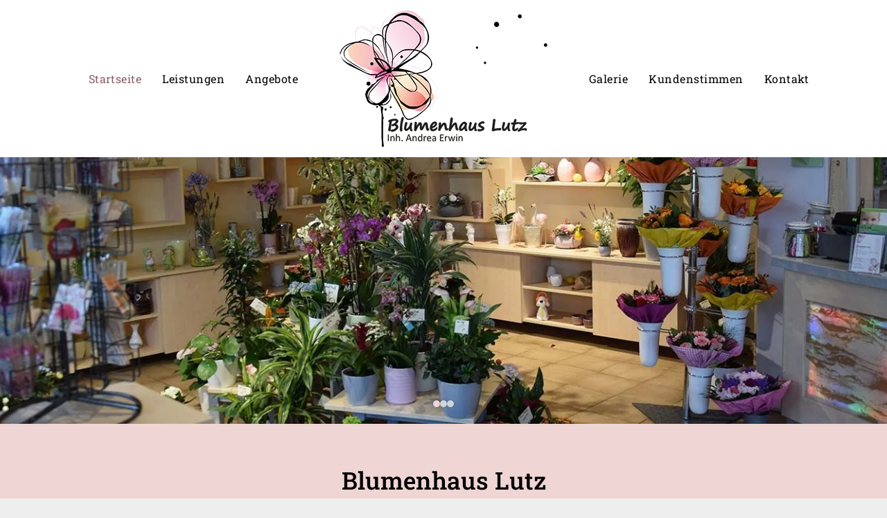

--- FILE ---
content_type: text/html;charset=utf-8
request_url: https://www.blumenhaus-lutz.de/
body_size: 28955
content:
<!doctype html >
<html xmlns="http://www.w3.org/1999/xhtml" lang="de"
      class="">
<head>
    <meta charset="utf-8">
    




































<script type="text/javascript">
    window._currentDevice = 'desktop';
    window.Parameters = window.Parameters || {
        HomeUrl: 'https://www.blumenhaus-lutz.de/',
        AccountUUID: 'f37cf93d51a34bbda273b30b8a1db24d',
        SystemID: 'EU_PRODUCTION',
        SiteAlias: 'c7ff066c27f74ea991b33be951ecc08c',
        SiteType: atob('RFVEQU9ORQ=='),
        PublicationDate: 'Wed Jul 09 12:02:43 UTC 2025',
        ExternalUid: '54345',
        IsSiteMultilingual: false,
        InitialPostAlias: '',
        InitialPostPageUuid: '',
        InitialDynamicItem: '',
        DynamicPageInfo: {
            isDynamicPage: false,
            base64JsonRowData: 'null',
        },
        InitialPageAlias: 'home',
        InitialPageUuid: '6355addc804f4eb4b5f55bab795f5883',
        InitialPageId: '34224902',
        InitialEncodedPageAlias: 'aG9tZQ==',
        InitialHeaderUuid: '3a770bade0dc45c5823ac47fd70e892f',
        CurrentPageUrl: '',
        IsCurrentHomePage: true,
        AllowAjax: false,
        AfterAjaxCommand: null,
        HomeLinkText: 'Back To Home',
        UseGalleryModule: false,
        CurrentThemeName: 'Layout Theme',
        ThemeVersion: '500000',
        DefaultPageAlias: '',
        RemoveDID: true,
        WidgetStyleID: null,
        IsHeaderFixed: false,
        IsHeaderSkinny: false,
        IsBfs: true,
        StorePageAlias: 'null',
        StorePagesUrls: 'e30=',
        IsNewStore: 'false',
        StorePath: '',
        StoreId: 'null',
        StoreVersion: 0,
        StoreBaseUrl: '',
        StoreCleanUrl: true,
        StoreDisableScrolling: true,
        IsStoreSuspended: false,
        HasCustomDomain: true,
        SimpleSite: false,
        showCookieNotification: false,
        cookiesNotificationMarkup: 'null',
        translatedPageUrl: '',
        isFastMigrationSite: false,
        sidebarPosition: 'NA',
        currentLanguage: 'de',
        currentLocale: 'de',
        NavItems: '{}',
        errors: {
            general: 'There was an error connecting to the page.<br/> Make sure you are not offline.',
            password: 'Incorrect name/password combination',
            tryAgain: 'Try again'
        },
        NavigationAreaParams: {
            ShowBackToHomeOnInnerPages: true,
            NavbarSize: 4,
            NavbarLiveHomePage: 'https://www.blumenhaus-lutz.de/',
            BlockContainerSelector: '.dmBody',
            NavbarSelector: '#dmNav:has(a)',
            SubNavbarSelector: '#subnav_main'
        },
        hasCustomCode: true,
        planID: '7',
        customTemplateId: 'null',
        siteTemplateId: 'null',
        productId: 'DM_DIRECT',
        disableTracking: false,
        pageType: 'FROM_SCRATCH',
        isRuntimeServer: true,
        isInEditor: false,
        hasNativeStore: false,
        defaultLang: 'de',
        hamburgerMigration: null,
        isFlexSite: false
    };

    window.Parameters.LayoutID = {};
    window.Parameters.LayoutID[window._currentDevice] = 6;
    window.Parameters.LayoutVariationID = {};
    window.Parameters.LayoutVariationID[window._currentDevice] = 5;
</script>





















<!-- Injecting site-wide to the head -->




<!-- End Injecting site-wide to the head -->

<!-- Inject secured cdn script -->


<!-- ========= Meta Tags ========= -->
<!-- PWA settings -->
<script>
    function toHash(str) {
        var hash = 5381, i = str.length;
        while (i) {
            hash = hash * 33 ^ str.charCodeAt(--i)
        }
        return hash >>> 0
    }
</script>
<script>
    (function (global) {
    //const cacheKey = global.cacheKey;
    const isOffline = 'onLine' in navigator && navigator.onLine === false;
    const hasServiceWorkerSupport = 'serviceWorker' in navigator;
    if (isOffline) {
        console.log('offline mode');
    }
    if (!hasServiceWorkerSupport) {
        console.log('service worker is not supported');
    }
    if (hasServiceWorkerSupport && !isOffline) {
        window.addEventListener('load', function () {
            const serviceWorkerPath = '/runtime-service-worker.js?v=3';
            navigator.serviceWorker
                .register(serviceWorkerPath, { scope: './' })
                .then(
                    function (registration) {
                        // Registration was successful
                        console.log(
                            'ServiceWorker registration successful with scope: ',
                            registration.scope
                        );
                    },
                    function (err) {
                        // registration failed :(
                        console.log('ServiceWorker registration failed: ', err);
                    }
                )
                .catch(function (err) {
                    console.log(err);
                });
        });

        // helper function to refresh the page
        var refreshPage = (function () {
            var refreshing;
            return function () {
                if (refreshing) return;
                // prevent multiple refreshes
                var refreshkey = 'refreshed' + location.href;
                var prevRefresh = localStorage.getItem(refreshkey);
                if (prevRefresh) {
                    localStorage.removeItem(refreshkey);
                    if (Date.now() - prevRefresh < 30000) {
                        return; // dont go into a refresh loop
                    }
                }
                refreshing = true;
                localStorage.setItem(refreshkey, Date.now());
                console.log('refereshing page');
                window.location.reload();
            };
        })();

        function messageServiceWorker(data) {
            return new Promise(function (resolve, reject) {
                if (navigator.serviceWorker.controller) {
                    var worker = navigator.serviceWorker.controller;
                    var messageChannel = new MessageChannel();
                    messageChannel.port1.onmessage = replyHandler;
                    worker.postMessage(data, [messageChannel.port2]);
                    function replyHandler(event) {
                        resolve(event.data);
                    }
                } else {
                    resolve();
                }
            });
        }
    }
})(window);
</script>
<!-- Add manifest -->
<!-- End PWA settings -->



<link rel="canonical" href="https://www.blumenhaus-lutz.de/">

<meta id="view" name="viewport" content="initial-scale=1, minimum-scale=1, maximum-scale=5, viewport-fit=cover">
<meta name="apple-mobile-web-app-capable" content="yes">

<!--Add favorites icons-->

<link rel="icon" type="image/x-icon" href="https://de.cdn-website.com/c7ff066c27f74ea991b33be951ecc08c/site_favicon_16_1721036464067.ico"/>

<!-- End favorite icons -->
<link rel="preconnect" href="https://le-de.cdn-website.com/"/>



<!-- render the required CSS and JS in the head section -->
<script id='d-js-dmapi'>
    window.SystemID = 'EU_PRODUCTION';

    if (!window.dmAPI) {
        window.dmAPI = {
            registerExternalRuntimeComponent: function () {
            },
            getCurrentDeviceType: function () {
                return window._currentDevice;
            },
            runOnReady: (ns, fn) => {
                const safeFn = dmAPI.toSafeFn(fn);
                ns = ns || 'global_' + Math.random().toString(36).slice(2, 11);
                const eventName = 'afterAjax.' + ns;

                if (document.readyState === 'complete') {
                    $.DM.events.off(eventName).on(eventName, safeFn);
                    setTimeout(function () {
                        safeFn({
                            isAjax: false,
                        });
                    }, 0);
                } else {
                    window?.waitForDeferred?.('dmAjax', () => {
                        $.DM.events.off(eventName).on(eventName, safeFn);
                        safeFn({
                            isAjax: false,
                        });
                    });
                }
            },
            toSafeFn: (fn) => {
                if (fn?.safe) {
                    return fn;
                }
                const safeFn = function (...args) {
                    try {
                        return fn?.apply(null, args);
                    } catch (e) {
                        console.log('function failed ' + e.message);
                    }
                };
                safeFn.safe = true;
                return safeFn;
            }
        };
    }

    if (!window.requestIdleCallback) {
        window.requestIdleCallback = function (fn) {
            setTimeout(fn, 0);
        }
    }
</script>

<!-- loadCSS function header.jsp-->






<script id="d-js-load-css">
/**
 * There are a few <link> tags with CSS resource in them that are preloaded in the page
 * in each of those there is a "onload" handler which invokes the loadCSS callback
 * defined here.
 * We are monitoring 3 main CSS files - the runtime, the global and the page.
 * When each load we check to see if we can append them all in a batch. If threre
 * is no page css (which may happen on inner pages) then we do not wait for it
 */
(function () {
  let cssLinks = {};
  function loadCssLink(link) {
    link.onload = null;
    link.rel = "stylesheet";
    link.type = "text/css";
  }
  
    function checkCss() {
      const pageCssLink = document.querySelector("[id*='CssLink']");
      const widgetCssLink = document.querySelector("[id*='widgetCSS']");

        if (cssLinks && cssLinks.runtime && cssLinks.global && (!pageCssLink || cssLinks.page) && (!widgetCssLink || cssLinks.widget)) {
            const storedRuntimeCssLink = cssLinks.runtime;
            const storedPageCssLink = cssLinks.page;
            const storedGlobalCssLink = cssLinks.global;
            const storedWidgetCssLink = cssLinks.widget;

            storedGlobalCssLink.disabled = true;
            loadCssLink(storedGlobalCssLink);

            if (storedPageCssLink) {
                storedPageCssLink.disabled = true;
                loadCssLink(storedPageCssLink);
            }

            if(storedWidgetCssLink) {
                storedWidgetCssLink.disabled = true;
                loadCssLink(storedWidgetCssLink);
            }

            storedRuntimeCssLink.disabled = true;
            loadCssLink(storedRuntimeCssLink);

            requestAnimationFrame(() => {
                setTimeout(() => {
                    storedRuntimeCssLink.disabled = false;
                    storedGlobalCssLink.disabled = false;
                    if (storedPageCssLink) {
                      storedPageCssLink.disabled = false;
                    }
                    if (storedWidgetCssLink) {
                      storedWidgetCssLink.disabled = false;
                    }
                    // (SUP-4179) Clear the accumulated cssLinks only when we're
                    // sure that the document has finished loading and the document 
                    // has been parsed.
                    if(document.readyState === 'interactive') {
                      cssLinks = null;
                    }
                }, 0);
            });
        }
    }
  

  function loadCSS(link) {
    try {
      var urlParams = new URLSearchParams(window.location.search);
      var noCSS = !!urlParams.get("nocss");
      var cssTimeout = urlParams.get("cssTimeout") || 0;

      if (noCSS) {
        return;
      }
      if (link.href && link.href.includes("d-css-runtime")) {
        cssLinks.runtime = link;
        checkCss();
      } else if (link.id === "siteGlobalCss") {
        cssLinks.global = link;
        checkCss();
      } 
      
      else if (link.id && link.id.includes("CssLink")) {
        cssLinks.page = link;
        checkCss();
      } else if (link.id && link.id.includes("widgetCSS")) {
        cssLinks.widget = link;
        checkCss();
      }
      
      else {
        requestIdleCallback(function () {
          window.setTimeout(function () {
            loadCssLink(link);
          }, parseInt(cssTimeout, 10));
        });
      }
    } catch (e) {
      throw e
    }
  }
  window.loadCSS = window.loadCSS || loadCSS;
})();
</script>



<script data-role="deferred-init" type="text/javascript">
    /* usage: window.getDeferred(<deferred name>).resolve() or window.getDeferred(<deferred name>).promise.then(...)*/
    function Def() {
        this.promise = new Promise((function (a, b) {
            this.resolve = a, this.reject = b
        }).bind(this))
    }

    const defs = {};
    window.getDeferred = function (a) {
        return null == defs[a] && (defs[a] = new Def), defs[a]
    }
    window.waitForDeferred = function (b, a, c) {
        let d = window?.getDeferred?.(b);
        d
            ? d.promise.then(a)
            : c && ["complete", "interactive"].includes(document.readyState)
                ? setTimeout(a, 1)
                : c
                    ? document.addEventListener("DOMContentLoaded", a)
                    : console.error(`Deferred  does not exist`);
    };
</script>
<style id="forceCssIncludes">
    /* This file is auto-generated from a `scss` file with the same name */

.videobgwrapper{overflow:hidden;position:absolute;z-index:0;width:100%;height:100%;top:0;left:0;pointer-events:none;border-radius:inherit}.videobgframe{position:absolute;width:101%;height:100%;top:50%;left:50%;transform:translateY(-50%) translateX(-50%);object-fit:fill}#dm video.videobgframe{margin:0}@media (max-width:767px){.dmRoot .dmPhotoGallery.newPhotoGallery:not(.photo-gallery-done){min-height:80vh}}@media (min-width:1025px){.dmRoot .dmPhotoGallery.newPhotoGallery:not(.photo-gallery-done){min-height:45vh}}@media (min-width:768px) and (max-width:1024px){.responsiveTablet .dmPhotoGallery.newPhotoGallery:not(.photo-gallery-done){min-height:45vh}}#dm [data-show-on-page-only]{display:none!important}#dmRoot div.stickyHeaderFix div.site_content{margin-top:0!important}#dmRoot div.stickyHeaderFix div.hamburger-header-container{position:relative}
    

</style>
<style id="cssVariables" type="text/css">
    :root {
  --color_1: rgba(0,0,0,1);
  --color_2: rgba(255,255,255,1);
  --color_3: rgba(90, 81, 81, 1);
  --color_4: rgba(0,0,0,1);
  --color_5: rgba(200, 211, 0, 1);
  --color_6: rgba(232, 233, 233, 1);
}
</style>


<style id="hideAnimFix">
  .dmDesktopBody:not(.editGrid) [data-anim-desktop]:not([data-anim-desktop='none']), .dmDesktopBody:not(.editGrid) [data-anim-extended] {
    visibility: hidden;
  }

  .dmDesktopBody:not(.editGrid) .dmNewParagraph[data-anim-desktop]:not([data-anim-desktop='none']), .dmDesktopBody:not(.editGrid) .dmNewParagraph[data-anim-extended] {
    visibility: hidden !important;
  }


  #dmRoot:not(.editGrid) .flex-element [data-anim-extended] {
    visibility: hidden;
  }

</style>



<style id="criticalCss">
    @charset "UTF-8";[dmtemplateid*=amburger] .dmLayoutWrapper,body{overflow:hidden}@font-face{font-family:dm-font;font-display:block;src:url(https://static.cdn-website.com/fonts/dm-font.woff?v=12) format("woff"),url(https://static.cdn-website.com/fonts/dm-font.ttf?v=12) format("truetype"),url(https://static.cdn-website.com/fonts/dm-font.svg?v=12#dm-font) format("svg");font-weight:400;font-style:normal}@font-face{font-family:'Roboto Slab';font-style:normal;font-weight:100 900;font-display:swap;src:url(https://de.cdn-website.com/fonts/s/robotoslab/v35/BngMUXZYTXPIvIBgJJSb6ufN5qU.woff2) format('woff2');unicode-range:U+0000-00FF,U+0131,U+0152-0153,U+02BB-02BC,U+02C6,U+02DA,U+02DC,U+0304,U+0308,U+0329,U+2000-206F,U+20AC,U+2122,U+2191,U+2193,U+2212,U+2215,U+FEFF,U+FFFD}@font-face{font-family:Roboto;font-style:normal;font-weight:100;font-stretch:100%;font-display:swap;src:url(https://de.cdn-website.com/fonts/s/roboto/v48/KFO7CnqEu92Fr1ME7kSn66aGLdTylUAMa3yUBA.woff2) format('woff2');unicode-range:U+0000-00FF,U+0131,U+0152-0153,U+02BB-02BC,U+02C6,U+02DA,U+02DC,U+0304,U+0308,U+0329,U+2000-206F,U+20AC,U+2122,U+2191,U+2193,U+2212,U+2215,U+FEFF,U+FFFD}@font-face{font-family:Roboto;font-style:normal;font-weight:300;font-stretch:100%;font-display:swap;src:url(https://de.cdn-website.com/fonts/s/roboto/v48/KFO7CnqEu92Fr1ME7kSn66aGLdTylUAMa3yUBA.woff2) format('woff2');unicode-range:U+0000-00FF,U+0131,U+0152-0153,U+02BB-02BC,U+02C6,U+02DA,U+02DC,U+0304,U+0308,U+0329,U+2000-206F,U+20AC,U+2122,U+2191,U+2193,U+2212,U+2215,U+FEFF,U+FFFD}@font-face{font-family:FontAwesome;font-display:block;src:url(https://static.cdn-website.com/fonts/fontawesome-webfont.eot?v=6);src:url(https://static.cdn-website.com/fonts/fontawesome-webfont.eot?#iefix&v=6) format("embedded-opentype"),url(https://static.cdn-website.com/fonts/fontawesome-webfont.woff?v=6) format("woff"),url(https://static.cdn-website.com/fonts/fontawesome-webfont.ttf?v=6) format("truetype"),url(https://static.cdn-website.com/fonts/fontawesome-webfont.svg#fontawesomeregular?v=6) format("svg");font-weight:400;font-style:normal}@font-face{font-family:Roboto;font-style:normal;font-weight:400;font-stretch:100%;font-display:swap;src:url(https://de.cdn-website.com/fonts/s/roboto/v48/KFO7CnqEu92Fr1ME7kSn66aGLdTylUAMa3yUBA.woff2) format('woff2');unicode-range:U+0000-00FF,U+0131,U+0152-0153,U+02BB-02BC,U+02C6,U+02DA,U+02DC,U+0304,U+0308,U+0329,U+2000-206F,U+20AC,U+2122,U+2191,U+2193,U+2212,U+2215,U+FEFF,U+FFFD}@font-face{font-family:Roboto;font-style:normal;font-weight:500;font-stretch:100%;font-display:swap;src:url(https://de.cdn-website.com/fonts/s/roboto/v48/KFO7CnqEu92Fr1ME7kSn66aGLdTylUAMa3yUBA.woff2) format('woff2');unicode-range:U+0000-00FF,U+0131,U+0152-0153,U+02BB-02BC,U+02C6,U+02DA,U+02DC,U+0304,U+0308,U+0329,U+2000-206F,U+20AC,U+2122,U+2191,U+2193,U+2212,U+2215,U+FEFF,U+FFFD}@font-face{font-family:Roboto;font-style:normal;font-weight:700;font-stretch:100%;font-display:swap;src:url(https://de.cdn-website.com/fonts/s/roboto/v48/KFO7CnqEu92Fr1ME7kSn66aGLdTylUAMa3yUBA.woff2) format('woff2');unicode-range:U+0000-00FF,U+0131,U+0152-0153,U+02BB-02BC,U+02C6,U+02DA,U+02DC,U+0304,U+0308,U+0329,U+2000-206F,U+20AC,U+2122,U+2191,U+2193,U+2212,U+2215,U+FEFF,U+FFFD}@font-face{font-family:Roboto;font-style:normal;font-weight:900;font-stretch:100%;font-display:swap;src:url(https://de.cdn-website.com/fonts/s/roboto/v48/KFO7CnqEu92Fr1ME7kSn66aGLdTylUAMa3yUBA.woff2) format('woff2');unicode-range:U+0000-00FF,U+0131,U+0152-0153,U+02BB-02BC,U+02C6,U+02DA,U+02DC,U+0304,U+0308,U+0329,U+2000-206F,U+20AC,U+2122,U+2191,U+2193,U+2212,U+2215,U+FEFF,U+FFFD}:root{--color_1:rgba(0,0,0,1);--color_2:rgba(255,255,255,1);--color_3:rgba(90, 81, 81, 1);--color_4:rgba(0,0,0,1);--color_5:rgba(200, 211, 0, 1);--color_6:rgba(232, 233, 233, 1)}.dmInner{min-height:100vh!important;position:relative}.dmPopup,.dmPopupMask{position:fixed;left:0}#dm .dmWidget .icon{font-size:26px}body.dmRoot #dm .dmOuter .dmInner .dmWidget .icon.hasFontIcon{height:26px;margin-top:-13px;line-height:normal;text-align:center;background-image:none}.dmRoot .hasFontIcon{background-image:none!important}.dmPopupMask{margin:0;display:none;width:10px;z-index:1000000999;top:0}#dmRoot .dmPopup{display:block}.dmPopup{text-align:left;top:10px;width:93%;z-index:1000009999!important;box-sizing:border-box;background:#f5f5f5;overflow-y:auto;height:100%;display:block}.dmPopup .dmPopupTitle{text-align:left;font:700 19px Helvetica,Arial;margin:20px 20px 35px;color:#999}.dmHeader,.imageWidget a,.text-align-center{text-align:center}#dmPopup{opacity:0}.dmPopupClose,.dmPopupClose:before{position:absolute;visibility:visible}.dmPopupClose{border-radius:25px;width:27px;height:27px;z-index:1;background-color:rgba(255,255,255,.4);top:12px;right:12px}.dmPopupClose:before{display:block;font-size:20px;color:#000;top:3px;right:3px}body.dmDesktopBody:not(.mac) .data::-webkit-scrollbar{width:5px;height:5px}body.dmDesktopBody:not(.mac) .data::-webkit-scrollbar-track{background:rgba(0,0,0,.1)}body.dmDesktopBody:not(.mac) .data::-webkit-scrollbar-thumb{background:#c8c8c8;box-shadow:inset 0 1px 2px #454545;border-radius:45px}.dmRespRow.fullBleedMode>.dmRespColsWrapper{width:100%!important;max-width:100%!important}.dmRespRow.fullBleedMode{padding-left:0!important;padding-right:0!important}#dm .dmRespRow .dmRespColsWrapper{display:flex}.align-center{margin-left:auto;margin-right:auto}body.fix-mobile-scrolling{overflow:initial}#dmRoot{text-decoration-skip-ink:none}@media (min-width:1025px){#dmRoot.responsiveTablet #dm #dmStyle_outerContainer #dmStyle_innerContainer .showOnMedium{display:none!important}#dmRoot.responsiveTablet #dm [data-responsive-name=ResponsiveDesktopTopTabletHamburger] .site_content{margin-top:0!important}:root{--btn-text-font-size:14px}}@media (max-width:767px){#dmRoot.responsiveTablet #dm #dmStyle_outerContainer #dmStyle_innerContainer .showOnLarge{display:none!important}}@media (min-width:768px) and (max-width:1024px){#dmRoot.responsiveTablet #dm #dmStyle_outerContainer #dmStyle_innerContainer .showOnLarge,[data-hidden-on-tablet]{display:none!important}:root{--btn-text-font-size:14px}}@media (min-width:1025px) and (max-width:1399px){[data-hidden-on-desktop]{display:none!important}}body{-webkit-overflow-scrolling:touch}:not(.runtime-module-container) .layout-drawer,:not(.runtime-module-container) .layout-drawer-hamburger,:not(.runtime-module-container) .layout-drawer-overlay{visibility:hidden}:not(.runtime-module-container) .layout-drawer{position:fixed;transform:translate(-100%,-100%)}:not(.runtime-module-container) .layout-drawer-overlay{opacity:0}.runtime-module-container{width:100%}.runtime-module-container[dmtemplateid*=amburger] #site_content,.runtime-module-container[dmtemplateid*=amburger] .dmInner{position:static}.runtime-module-container[dmtemplateid*=amburger] #site_content .site_content{position:relative}.runtime-module-container[dmtemplateid*=amburger] .dmLayoutWrapper{background-color:transparent}.runtime-module-container .hamburger-header-container{position:fixed;z-index:2;top:0;left:0;width:100%}.runtime-module-container .hamburger-header-container .hamburger-header{min-height:43px}.runtime-module-container .layout-drawer,.runtime-module-container .layout-drawer-hamburger,.runtime-module-container .layout-drawer-overlay{visibility:visible}.runtime-module-container[dmtemplateid*=amburger] .site_content{margin-top:59px}.runtime-module-container .layout-drawer,.runtime-module-container .layout-drawer-overlay{height:100%;position:fixed;top:0;left:0}.runtime-module-container .layout-drawer{background-color:#fff;width:75vw;transform:translate(-100%,0);overflow:auto;-webkit-overflow-scrolling:auto;z-index:13;display:flex;flex-direction:column}.runtime-module-container .layout-drawer .dmRespRow:not(.dmPlaceHolderRespRow) .dmRespColsWrapper .dmRespCol:not(.content-removed):only-child:empty{min-height:0}.runtime-module-container .layout-drawer[data-origin=top]{min-height:20vh;min-width:40vw;max-height:100%;height:auto;width:100%;transform:translate(0,-100%)}.runtime-module-container .layout-drawer[data-origin=top][data-auto-height]{height:auto}.runtime-module-container .layout-drawer-overlay{width:100vw;background-color:rgba(0,0,0,.4);opacity:0;z-index:6}.runtime-module-container.layout-drawer_fixed-header #dmFirstContainer,.runtime-module-container.layout-drawer_fixed-header #hamburger-header-container{z-index:7}.runtime-module-container.layout-drawer_fixed-header #hamburger-header-container{background-color:#fff}.runtime-module-container.layout-drawer_fixed-header .layout-drawer{opacity:1}.runtime-module-container.layout-drawer_fixed-header .layout-drawer:not([open]){opacity:0}body:not([data-flex-site]) .layout-drawer .dmRespRow:not(:first-of-type):not(:last-of-type){flex:1 1 auto}.layout-drawer-hamburger{background:0 0;-webkit-appearance:none;appearance:none;position:fixed;left:18px;margin-left:env(safe-area-inset-left);padding:17px 11px;z-index:14;width:52px;height:52px;color:#787878;display:flex;flex-direction:column;border:0;justify-content:space-between;align-items:stretch;top:18px;border-radius:0}.layout-drawer-hamburger:not(:focus){outline:unset}.layout-drawer-hamburger .hamburger__slice{display:block;height:0;width:100%;border:1px solid currentColor;transform-origin:center}@media (max-width:767px){.layout-drawer-hamburger{background:0 0;-webkit-appearance:none;appearance:none;position:fixed;left:10px;margin-left:env(safe-area-inset-left);padding:13px 9px;z-index:14;width:40px;height:40px;color:#787878;display:flex;flex-direction:column;border:0;justify-content:space-between;align-items:stretch;top:10px;border-radius:0}.layout-drawer-hamburger:not(:focus){outline:unset}.layout-drawer-hamburger .hamburger__slice{display:block;height:0;width:100%;border:1px solid currentColor;transform-origin:center}}.hamburger-reverse .layout-drawer-hamburger{left:auto;right:10px;margin-right:env(safe-area-inset-right)}@media (min-width:768px){.hamburger-reverse .layout-drawer-hamburger{right:18px}}#dm-outer-wrapper #hamburger-header-container #hamburger-header .dmRespCol{display:flex;flex-direction:column;justify-content:center}nav{display:block}html{font-family:Source Sans Pro;-webkit-text-size-adjust:100%;-ms-text-size-adjust:100%}h1{font-size:2em;margin:.67em 0}img{border:0;max-width:100%;-ms-interpolation-mode:bicubic;display:inline-block}button{font-family:inherit;font-size:100%;margin:0;line-height:normal;text-transform:none;-webkit-appearance:button}button::-moz-focus-inner{border:0;padding:0}*,:after,:before{box-sizing:border-box}.dmRespRow{padding-top:15px;padding-bottom:15px}.dmRespRow .dmRespRow:after,.dmRespRow .dmRespRow:before,.dmRespRow:after,.dmRespRow:before{content:' ';display:table}.dmRespRow .dmRespRow:after,.dmRespRow:after{clear:both}.dmRespRow,.dmRespRow .dmRespColsWrapper{max-width:960px;position:relative;margin:0 auto;width:100%}@media screen and (min-width:1200px){.rows-1200 .dmRespRow:not(.fullBleedMode) .dmRespColsWrapper{max-width:1200px}}.dmHeader,.dmRespRow .dmRespCol>*{max-width:100%}.dmRespRow .dmRespCol{position:relative;width:100%;display:inline-block;vertical-align:top;float:left}.dmRespRow .dmRespRow{width:auto;margin-top:0;margin-bottom:0;max-width:none}.dmDesktopBody .dmRespRow .large-4{position:relative;width:33.33333%}.dmDesktopBody .dmRespRow .large-6{position:relative;width:50%}.dmDesktopBody .dmRespRow .large-12{position:relative;width:100%}[class*=' dm-common-icons-']{speak:none;font-style:normal;font-weight:400;font-variant:normal;text-transform:none;line-height:1;-webkit-font-smoothing:antialiased;-moz-osx-font-smoothing:grayscale;font-family:dm-common-icons!important}.dm-common-icons-close:before{content:'\e901'}#dm div.dmContent [class*=' icon-'],[class*=' icon-']{font-family:FontAwesome!important;font-weight:400;font-style:normal;text-decoration:inherit;-webkit-font-smoothing:antialiased}[class*=' icon-']:before{text-decoration:none;display:inline-block;speak:none}a [class*=' icon-']{display:inline}[class*=' icon-']{display:inline;width:auto;height:auto;line-height:normal;vertical-align:baseline;background-image:none;background-position:0 0;background-repeat:repeat;margin-top:0}.icon-star:before{content:'\f005'}.icon-angle-down:before{content:'\f107'}#dm .dmInner .dmWidget .iconBg{position:absolute;left:0;width:50px;top:50%;margin-top:-13px}[dmle_extension=ssrimageslider]{height:410px}.dmInner{min-width:768px!important;font-size:16px;background:#fff;color:#666}[dmle_extension^=ssr]{display:block}.imageWidget{position:relative}.imageWidget a{font-style:italic}.imageWidget img[width][height]{height:auto}.dmNewParagraph[data-version]{line-height:initial}.dmNewParagraph[data-version] .text-align-center{text-align:center!important}.dmNewParagraph[data-version] h1,.dmNewParagraph[data-version] h2,.dmNewParagraph[data-version] p{margin-top:0;margin-bottom:0}img[width][height]{height:auto}*{border:0 solid #333;scrollbar-arrow-color:#fff;scrollbar-track-color:#F2F2F2;scrollbar-face-color:silver;scrollbar-highlight-color:silver;scrollbar-3dlight-color:silver;scrollbar-shadow-color:silver;scrollbar-darkshadow-color:silver;scrollbar-width:12px}A IMG{border:none}h1,h2,ul{margin-left:0;margin-right:0}.dmInner *{-webkit-font-smoothing:antialiased}a,img,li,ul{vertical-align:top}#site_content{position:relative}.dmOuter{word-wrap:break-word}.dmDesktopBody .dmInner{min-width:960px}.dmInner a{color:#463939;outline:0;vertical-align:inherit}.dmInner ul:not(.defaultList){padding:0}.dmHeader{background:#68ccd1;color:#666;position:relative;width:100%}DIV.dmBody{padding:0;clear:both}.dmContent{margin:0;padding:0}#site_content ul:not(.defaultList){-webkit-padding-start:0;-moz-padding-start:0;list-style-position:inside}.dmRespRowsWrapper{max-width:960px;margin:0 auto}.dmLargeBody .imageWidget:not(.displayNone){display:inline-block;max-width:100%}#dm .dmRespColsWrapper,.dmStandardDesktop{display:block}.imageWidget:not(.displayNone) img{width:100%}.dmNewParagraph{text-align:left}.dmLargeBody .dmRespRowsWrapper>.dmRespRow .dmRespCol,.dmLargeBody .fHeader .dmRespRow .dmRespCol{padding-left:.75%;padding-right:.75%}.dmLargeBody .dmRespRowsWrapper>.dmRespRow .dmRespCol:first-child,.dmLargeBody .fHeader .dmRespRow .dmRespCol:first-child{padding-left:0;padding-right:1.5%}.dmLargeBody .dmRespRowsWrapper>.dmRespRow .dmRespCol:last-child,.dmLargeBody .fHeader .dmRespRow .dmRespCol:last-child{padding-right:0;padding-left:1.5%}.dmLargeBody .dmRespRowsWrapper>.dmRespRow .dmRespCol:only-child{padding-left:0;padding-right:0}#dmFirstContainer .dmRespRowsWrapper:after,#dmFirstContainer .dmRespRowsWrapper:before{content:"";display:table}.dmLinksMenu>ul{display:block;margin:0;font-size:inherit}.dmRespRow:not(.dmPlaceHolderRespRow) .dmRespColsWrapper .dmRespCol:not(.content-removed).empty-column,.dmRespRow:not(.dmPlaceHolderRespRow) .dmRespColsWrapper .dmRespCol:not(.content-removed):only-child:empty{min-height:100px}.dmRespRow:not(.dmPlaceHolderRespRow) .dmRespCol:not(.content-removed).empty-column,.dmRespRow:not(.dmPlaceHolderRespRow) .dmRespCol:not(.content-removed):empty{min-height:1px}.dmRespRow:not(.dmPlaceHolderRespRow) .dmRespColsWrapper .dmRespCol:not(.content-removed):only-child.empty-column{min-height:100px}.dmStandardDesktop{margin:0 auto}body{width:100%;-webkit-text-size-adjust:100%!important;-ms-text-size-adjust:100%!important;background-color:#eee}.main-navigation.unifiednav{display:flex;justify-content:flex-start;align-items:stretch;overflow:visible}.main-navigation.unifiednav ul{list-style:none;padding:0;margin:0;font-size:1rem}.main-navigation.unifiednav .unifiednav__container{display:flex;justify-content:flex-start;list-style:none}.main-navigation.unifiednav .unifiednav__container>.unifiednav__item-wrap{display:flex;justify-content:flex-start;position:relative;font-weight:400}.main-navigation.unifiednav .unifiednav__container:not([data-depth])>.unifiednav__item-wrap::after,.main-navigation.unifiednav .unifiednav__container:not([data-depth])>.unifiednav__item-wrap::before{content:'';-ms-grid-row-align:center;align-self:center;font-weight:700}.main-navigation.unifiednav .unifiednav__container>.unifiednav__item-wrap>.unifiednav__item{display:flex;justify-content:flex-start;align-items:center;flex-direction:row;color:inherit;text-decoration:none;position:relative;padding:12px 15px;margin:0;font-weight:inherit;letter-spacing:.03em}.main-navigation.unifiednav .unifiednav__container:not([data-depth])>.unifiednav__item-wrap>.unifiednav__item{padding:0 15px}.main-navigation.unifiednav .unifiednav__container>.unifiednav__item-wrap>.unifiednav__item .nav-item-text{white-space:nowrap}.main-navigation.unifiednav .unifiednav__container:not([data-depth])>.unifiednav__item-wrap>.unifiednav__item .nav-item-text::after,.main-navigation.unifiednav .unifiednav__container:not([data-depth])>.unifiednav__item-wrap>.unifiednav__item .nav-item-text::before{content:'';width:100%;height:0;border:0 solid transparent;border-top-color:currentColor;display:block;opacity:0}#dm .dmWidget:not([data-buttonstyle]):not(.button_2) .iconBg,.main-navigation.unifiednav .unifiednav__container .unifiednav__item:not(.unifiednav__item_has-sub-nav) .icon{display:none}.main-navigation.unifiednav .unifiednav__container:not([data-depth])>.unifiednav__item-wrap>.unifiednav__item.dmNavItemSelected .nav-item-text::after,.main-navigation.unifiednav .unifiednav__container:not([data-depth])>.unifiednav__item-wrap>.unifiednav__item.dmNavItemSelected .nav-item-text::before{opacity:1}.main-navigation.unifiednav.effect-none{padding:12px 15px}.main-navigation.unifiednav:not(.unifiednav_vertical)>.unifiednav__container{justify-content:inherit}#dm .p_hfcontainer nav.main-navigation.unifiednav{min-width:9em!important;text-align:initial!important}#dm .main-navigation.unifiednav[data-nav-structure=VERTICAL] .unifiednav__container{flex-direction:column;flex:1 1 100%}#dm .main-navigation.unifiednav[data-nav-structure=VERTICAL] .unifiednav__container>.unifiednav__item-wrap>.unifiednav__item{padding:8px 0;margin:0}#dm .main-navigation.unifiednav[data-nav-structure=VERTICAL] .unifiednav__container>.unifiednav__item-wrap>.unifiednav__item .nav-item-text{white-space:initial}#dm .main-navigation.unifiednav[data-nav-structure=VERTICAL] .unifiednav__container:not([data-depth])>.unifiednav__item-wrap{flex-direction:column}#dm .main-navigation.unifiednav[data-nav-structure=VERTICAL] .unifiednav__container:not([data-depth])>.unifiednav__item-wrap::after{content:''!important;width:100%;height:0;color:#d1d1d1;align-self:flex-start;border:0 solid currentColor}#dm .main-navigation.unifiednav[data-nav-structure=VERTICAL][layout-main=vertical_nav_layout_1] .unifiednav__container:not([data-depth])>.unifiednav__item-wrap>.unifiednav__item{padding:15px 0}#dm .main-navigation.unifiednav[data-nav-structure=VERTICAL][layout-main=vertical_nav_layout_1] .unifiednav__container:not([data-depth])>.unifiednav__item-wrap::after{border-top-width:1px}#dm .main-navigation.unifiednav[data-nav-structure=VERTICAL][data-show-vertical-sub-items=HIDE]>.unifiednav__container:not([data-depth])>.unifiednav__item-wrap .unifiednav__item.dmNavItemSelected>.nav-item-text .icon::before{transform:rotate(180deg)}#dm .main-navigation.unifiednav:not([data-nav-structure=VERTICAL])>.unifiednav__container{flex-wrap:wrap;justify-content:inherit}#dm .main-navigation.unifiednav:not([data-nav-structure=VERTICAL])>.unifiednav__container .nav-item-text::before{text-align:left}#dm .main-navigation.unifiednav:not([data-nav-structure=VERTICAL]) .unifiednav__container:not([data-depth])>.unifiednav__item-wrap:not(:last-child)::after,#dm .main-navigation.unifiednav:not([data-nav-structure=VERTICAL]) .unifiednav__container:not([data-depth])>.unifiednav__item-wrap:not(:last-child)::before,#dm .main-navigation.unifiednav:not([data-nav-structure=VERTICAL])[data-divider]:not([data-direction=RIGHT]) .unifiednav__container:not([data-depth])>.unifiednav__item-wrap:not(:last-child)::before{content:''}#dm .dmBody .dmRespRowsWrapper{max-width:none;background-color:transparent}.dmLargeBody .dmRespRow{width:100%;max-width:none;margin-left:0;margin-right:0;padding-left:40px;padding-right:40px}.dm-bfs.dm-layout-home div.dmInner{background-color:#fff}.dmStandardDesktop .dmHeader{background-color:#68ccd1;max-width:100%}#dm div.dmContent h1{color:#666}#dm div.dmRespCol>*{line-height:1.5}#dm div.dmInner{line-height:initial}#dm div.dmInner h1,#dm div.dmInner h2{font-family:Montserrat,"Montserrat Fallback"}#dm div.dmContent h2{color:#333}#dm DIV.dmInner{background-repeat:no-repeat;background-image:url(https://irt-cdn.multiscreensite.com/ce0bb35f932b47bb809d0e37905542ba/dms3rep/multi/site_background_education-2087x1173.jpg);background-size:cover;background-position:50% 0}#dm div.dmOuter div.dmInner{background-position:center center;background-repeat:repeat;background-size:auto}#dm div.dmInner,#dm div.dmInner .dmRespCol{color:rgba(102,102,102,1);font-size:16px}.dmLargeBody .dmBody .dmRespRowsWrapper{background-color:transparent}#dm .dmContent .dmRespRow{background-color:rgba(0,0,0,0)}#dm .dmRespCol div.dmNewParagraph,#dm div.dmInner,#dm div.dmInner .dmRespCol{font-family:"Roboto Slab","Roboto Slab Fallback";color:var(--color_4);font-weight:400}#dm div.dmContent h1{color:rgba(0,0,0,1);direction:ltr;font-family:"Roboto Slab","Roboto Slab Fallback";font-weight:500;font-style:normal;text-decoration:none}#dm div.dmContent .dmNewParagraph[data-version] h1{text-decoration:inherit}#dm div.dmContent .dmNewParagraph[data-version] h1 *{text-decoration:none}#dm div.dmNewParagraph p{line-height:1.6;color:rgba(51,51,51,1);direction:ltr;font-family:Roboto,"Roboto Fallback";font-weight:400;font-style:normal;text-decoration:none}#dm div.dmContent h2{color:rgba(0,0,0,1);direction:ltr;font-family:"Roboto Slab","Roboto Slab Fallback";font-weight:500;font-style:normal;text-decoration:none}#dm div.dmContent .dmNewParagraph[data-version] h2{text-decoration:inherit}#dm div.dmContent .dmNewParagraph[data-version] h2 *{text-decoration:none}.dmNewParagraph{margin:0;padding:0}#dm DIV.dmOuter DIV.dmInner{background-image:none;background-color:var(--color_2)}#dm .dmInner div.dmHeader,#dm .dmInner div.dmHeader.u_hcontainer,#dm .dmInner div.u_hcontainer,#dm .p_hfcontainer div#hamburger-header{background-color:rgba(0,0,0,0)!important}#dm div.dmContent h1{font-size:35px;line-height:1.2}#dm div.dmContent h2{font-size:25px;line-height:1.2}#dm .dmContent .dmRespRow{margin:0;padding:60px 40px}#dm .dmContent .dmRespRow .dmRespCol{margin:0;padding:0 15px}@media (max-width:1024px) and (min-width:768px){div#dm_content{margin-top:-1px}}@media all{:root{--btn-border-l-color:rgb(25, 33, 35);--btn-border-r-color:rgb(26, 27, 31);--btn-border-b-width:0px;--btn-text-direction:ltr;--btn-border-radius:50px;--btn-border-t-width:0px;--btn-border-tl-radius:32px;--btn-border-br-radius:32px;--btn-border-bl-radius:32px;--btn-bg-color:rgba(137, 91, 99, 1);--btn-border-r-width:0px;--btn-border-tr-radius:32px;--btn-bg-image:none;--btn-border-b-color:rgb(25, 33, 35);--btn-border-l-width:0px;--border-style:solid;--btn-border-t-color:rgb(26, 27, 31);--btn-text-align:center;--btn-text-color:rgba(255, 254, 254, 1);--btn-text-decoration:none;--btn-text-font-weight:normal;--btn-icon-color:var(--color_3);--btn-icon-fill:rgb(247, 247, 247);--btn-icon-wrpr-display:none;--btn-hover-border-b-color:var(--btn-hover-border-color);--btn-hover-bg:rgba(49, 25, 25, 1);--btn-hover-border-t-color:var(--btn-hover-border-color);--btn-hover-border-r-color:var(--btn-hover-border-color);--btn-hover-border-l-color:var(--btn-hover-border-color);--btn-hover-border-color:rgba(0,0,0,0);--btn-hover-text-color:rgba(255,254,254,1);--btn-hover-text-font-weight:normal;--btn-hover-text-decoration:var(--btn-text-decoration);--btn-hover-text-font-style:var(--btn-text-font-style)}}@media (min-width:0px) and (max-width:767px){:root{--btn-text-font-size:15px}}#dm div.dmInner #site_content .dmWidget span.icon{color:var(--btn-icon-color);fill:var(--btn-icon-fill)}#dm div.dmInner #site_content .dmWidget:not([data-buttonstyle]) .iconBg{display:var(--btn-icon-wrpr-display)}@media (min-width:768px) and (max-width:1024px){.responsiveTablet [dmtemplateid=Hamburger].runtime-module-container .layout-drawer-hamburger{top:1.5px!important}.responsiveTablet [dmtemplateid=Hamburger] .site_content{margin-top:55px!important}.responsiveTablet [dmtemplateid=Hamburger].layout-drawer_fixed-header #hamburger-drawer.layout-drawer{top:55px!important;max-height:calc(100% - 55px)!important}}#dm .p_hfcontainer .u_1816124592{width:100%!important}#dm .p_hfcontainer nav.u_1512548024.main-navigation.unifiednav .unifiednav__container:not([data-depth])>.unifiednav__item-wrap>.unifiednav__item{color:rgba(0,0,0,1)!important}#dm .p_hfcontainer nav.u_1512548024.main-navigation.unifiednav .unifiednav__container:not([data-depth])>.unifiednav__item-wrap>.unifiednav__item.dmNavItemSelected{color:rgba(137,91,99,1)!important}#dm .p_hfcontainer nav.u_1699849482.main-navigation.unifiednav .unifiednav__container:not([data-depth])>.unifiednav__item-wrap>.unifiednav__item{color:rgba(0,0,0,1)!important}#dm .p_hfcontainer nav.u_1298259472.main-navigation.unifiednav .unifiednav__container:not([data-depth])>.unifiednav__item-wrap>.unifiednav__item.dmNavItemSelected{color:rgba(137,91,99,1)!important}#dm .p_hfcontainer nav.u_1298259472.main-navigation.unifiednav .unifiednav__container:not([data-depth])>.unifiednav__item-wrap>.unifiednav__item{font-weight:400!important;font-size:16px!important}#dm .p_hfcontainer .u_1298259472.main-navigation.unifiednav .unifiednav__container:not([data-depth])>.unifiednav__item-wrap>.unifiednav__item{margin:0!important;padding:8px 10px!important}#dm .p_hfcontainer .u_1512548024.main-navigation.unifiednav .unifiednav__container:not([data-depth])>.unifiednav__item-wrap>.unifiednav__item{margin:0 0 0 10px!important;padding:8px 10px!important}#dm .p_hfcontainer .u_1699849482.main-navigation.unifiednav .unifiednav__container:not([data-depth])>.unifiednav__item-wrap>.unifiednav__item{margin:0 10px 0 0!important;padding:8px 10px!important}#dm .dmInner div.u_hcontainer{float:none!important;top:0!important;left:0!important;width:100%!important;position:relative!important;height:auto!important;max-width:100%!important;min-width:0!important;text-align:center!important;padding:25px 0 20px!important;margin:0 auto!important}#dm .dmInner div.dmHeader.u_hcontainer{padding-bottom:20px!important;padding-top:25px!important}#dm .dmInner div.fHeader .dmHeader[freeheader=true]{padding-bottom:15px!important;padding-top:15px!important}#dm .dmInner div.fHeader.dmHeaderContainer #hcontainer.dmHeader[freeheader=true]{margin:0!important;padding:0!important}#dm .p_hfcontainer div.u_1534270906,div.u_1759534332{min-width:0!important;text-align:center!important;padding:15px 40px!important;float:none!important;top:0!important;position:relative!important;height:auto!important;max-width:100%!important;width:auto!important}#dm .p_hfcontainer div.u_1534270906{left:0!important;margin:0!important}div.u_1759534332{left:0!important}.layout-drawer_fixed-header[dmtemplateid=Hamburger] #hamburger-drawer.layout-drawer{top:130px!important;max-height:calc(100% - 130px)!important}#dm .p_hfcontainer div.u_1649049621{padding:0!important;margin:0!important}#dm .p_hfcontainer div.u_1297554276,#dm .p_hfcontainer div.u_1737693104{margin-top:0!important;padding:0!important}#dm .p_hfcontainer div.u_1045414467{margin-top:0!important;padding:0 40px!important}#dm .p_hfcontainer nav.u_1298259472{float:none!important;top:0!important;left:0!important;width:calc(100% - 0px)!important;position:relative!important;height:auto!important;max-width:100%!important;justify-content:center!important;align-items:stretch!important;min-width:25px!important;text-align:start!important;padding:0!important;margin:0 auto!important}#dm .p_hfcontainer div.u_1248315291,#dm .p_hfcontainer div.u_1759534332,#dm .p_hfcontainer div.u_1816124592{max-width:100%!important;min-width:0!important;text-align:center!important}[dmtemplateid=Hamburger].runtime-module-container .layout-drawer-hamburger{top:40px!important}[dmtemplateid=Hamburger] .site_content{margin-top:132px!important}[dmtemplateid=Hamburger].layout-drawer_fixed-header #hamburger-drawer.layout-drawer{top:132px!important;max-height:calc(100% - 132px)!important}@media (min-width:768px) and (max-width:1024px){.responsiveTablet [dmtemplateid=Hamburger].runtime-module-container .layout-drawer-hamburger{top:87.5px!important}.responsiveTablet [dmtemplateid=Hamburger] .site_content{margin-top:227px!important}.responsiveTablet [dmtemplateid=Hamburger].layout-drawer_fixed-header #hamburger-drawer.layout-drawer{top:227px!important;max-height:calc(100% - 227px)!important}}#dm .p_hfcontainer div.u_1248315291{width:300px!important;height:197px!important;display:block!important;float:none!important;top:0!important;left:0!important;position:relative!important;min-height:auto!important;padding:0!important;margin:0 auto!important}#dm .dmBody div.u_1077954853,#dm .p_hfcontainer div.u_1759534332,#dm .p_hfcontainer div.u_1816124592,#dm .p_hfcontainer nav.u_1512548024,#dm .p_hfcontainer nav.u_1699849482{float:none!important;top:0!important;left:0!important;position:relative!important;height:auto!important}#dm .p_hfcontainer div.u_1808103059{margin:0!important;padding:0!important}#dm .p_hfcontainer div.u_1816124592{width:300px!important;display:block!important;min-height:auto!important;padding:0!important;margin:0 auto 0 0!important}#dm .p_hfcontainer div#hamburger-header{box-shadow:none!important;-moz-box-shadow:none!important;-webkit-box-shadow:none!important;background-image:none!important;background-repeat:repeat!important;background-size:auto!important;background-position:0 0!important;border-style:solid!important;border-width:0!important;margin:0!important;padding:0!important}#dm .p_hfcontainer div.u_1759534332{width:auto!important;padding:15px 40px!important;margin:0!important}#dm .p_hfcontainer div.u_1870015590{padding:0 15px!important;margin:0!important}#dm .p_hfcontainer div#hamburger-drawer.layout-drawer{background-color:rgba(255,254,254,1)!important;padding-top:0!important}[dmtemplateid=Hamburger] .layout-drawer-hamburger.hamburger-on-header{color:rgba(51,51,51,1)!important;background-color:rgba(0,0,0,0)!important}#dm .p_hfcontainer nav.u_1512548024{width:calc(100% - 18px)!important;min-height:auto!important;max-width:382px!important;justify-content:flex-end!important;align-items:stretch!important;min-width:25px!important;text-align:start!important;padding:0!important;margin:79px 0 0 18.05px!important}#dm .p_hfcontainer nav.u_1699849482{width:382px!important;min-height:auto!important;max-width:100%!important;justify-content:flex-start!important;align-items:stretch!important;min-width:0!important;text-align:left!important;padding:0!important;margin:79px auto 0 0!important}#dm .p_hfcontainer div.u_1158109894{padding:0!important}#dm .p_hfcontainer div.u_1377585242{margin:0!important;padding:0!important}#dm .dmBody div.u_1175932359{background-color:rgba(239,214,212,1)!important}#dm .dmBody .u_1474894904,#dm .dmBody .u_1581083443{width:100%!important}#dm .d-page-1716942098 DIV.dmInner{background-repeat:no-repeat!important;background-size:cover!important;background-attachment:fixed!important;background-position:50% 50%!important}#dm .dmBody div.u_1008389037,#dm .dmBody div.u_1308959799{padding:0!important}#dm .dmBody div.u_1650893676{margin:10px 0!important;padding:0!important}#dm .dmBody div.u_1077954853{width:calc(100% - 76px)!important;min-height:auto!important;max-width:1018px!important;min-width:25px!important;padding:0!important;margin:0 auto!important}#dm .dmBody div.u_1370348025,#dm .dmBody div.u_1738519244{width:auto!important}#dm .dmBody div.u_1323542924,#dm .dmBody div.u_1370348025,#dm .dmBody div.u_1601371343,#dm .dmBody div.u_1738519244{margin:0!important;padding:0!important}#dm .dmBody div.u_1323542924{background-color:rgba(239,214,212,1)!important}#dm .dmBody div.u_1601371343{background-color:rgba(239,214,212,1)!important}#dm .dmBody div.u_1592972038{margin-top:0!important;margin-bottom:0!important;margin-right:0!important;important:true!important;width:100%!important;height:385px!important;padding:0!important}.font-size-18,.size-18{font-size:18px!important}#\31 251160367,#\31 551463241,#\31 842169983,#hamburger-drawer{order:0}#\31 551463241,#\31 842169983{flex-direction:row}#\31 039397918,#\31 065375324,#\31 238906152,#\31 251895760,#\31 253858808,#\31 298259472,#\31 507956090,#\31 512283102,#\31 512548024,#\31 595604149,#\31 641000541,#\31 699849482,#\31 716906643,#\31 724730807,#\31 738405355,#\31 781623770,#\31 913258299,#\31 969651548{order:0;flex-direction:row} #dm .dmPhotoGallery.newPhotoGallery .dmPhotoGalleryHolder:not(.photo-gallery-done) {display: none;} @media (max-width:767px){ [data-hidden-on-mobile] {display:none!important}}
    .dmDesktopBody [data-anim-desktop]:not([data-anim-desktop='none']) {
      visibility: hidden;
    }

    
</style>



<style id="fontFallbacks">
    @font-face {
  font-family: "Roboto Slab Fallback";
  src: local('Arial');
  ascent-override: 97.7562%;
  descent-override: 25.2818%;
  size-adjust: 107.1903%;
  line-gap-override: 0%;
 }@font-face {
  font-family: "Roboto Fallback";
  src: local('Arial');
  ascent-override: 92.6709%;
  descent-override: 24.3871%;
  size-adjust: 100.1106%;
  line-gap-override: 0%;
 }@font-face {
  font-family: "Montserrat Fallback";
  src: local('Arial');
  ascent-override: 84.9466%;
  descent-override: 22.0264%;
  size-adjust: 113.954%;
  line-gap-override: 0%;
 }@font-face {
  font-family: "Poppins Fallback";
  src: local('Arial');
  ascent-override: 92.326%;
  descent-override: 30.7753%;
  line-gap-override: 8.793%;
  size-adjust: 113.7274%;
}
</style>


<!-- End render the required css and JS in the head section -->








<meta property="og:type" content="website">
<meta property="og:url" content="https://www.blumenhaus-lutz.de/">
<script type="application/ld+json">
    {
        "@context" : "https://schema.org",
        "@type" : "WebSite",
        "name" : "Blumen Lutz Inh. Andrea Erwin",
        "url" : "https://www.blumenhaus-lutz.de/"
    }
</script>
  <title>
    Frische Blumen, Trauerfloristik, Hochzeitsdekoration im Rhein-Sieg-Kreis
  </title>
  <meta name="description" content="Entdecken Sie moderne Floristik mit Tradition - Hochzeitsfloristik, Grabpflege, Blumen Lieferdienst und vieles mehr."/>

  <meta name="google-site-verification" content="UYvMISGwSsY3a-mmx_ffbnZoi0QWHg_pae-aWhsymN0"/>
  <!-- Copyright (c) 2000-2025 etracker GmbH. All rights reserved. -->  <!-- This material may not be reproduced, displayed, modified or distributed -->  <!-- without the express prior written permission of the copyright holder. -->  <!-- etracker tracklet 5.0 -->  <script type="text/javascript">






// var et_pagename = "";
// var et_areas = "";
// var et_tval = 0;
// var et_tsale = 0;
// var et_tonr = "";
// var et_basket = "";


  

  

  </script>
  <script id="_etLoader" type="text/javascript" charset="UTF-8" data-block-cookies="true" data-secure-code="dhb1Wx" src="//code.etracker.com/code/e.js" async="">




  

  

  </script>
  <!-- etracker tracklet 5.0 end -->
  <meta name="twitter:card" content="summary"/>
  <meta name="twitter:title" content="Frische Blumen, Trauerfloristik, Hochzeitsdekoration im Rhein-Sieg-Kreis"/>
  <meta name="twitter:description" content="Entdecken Sie moderne Floristik mit Tradition - Hochzeitsfloristik, Grabpflege, Blumen Lieferdienst und vieles mehr."/>
  <meta name="twitter:image" content="https://le-de.cdn-website.com/c7ff066c27f74ea991b33be951ecc08c/dms3rep/multi/opt/blumenhaus-lutz-g31-98c67f75-1920w.jpg"/>
  <meta property="og:description" content="Entdecken Sie moderne Floristik mit Tradition - Hochzeitsfloristik, Grabpflege, Blumen Lieferdienst und vieles mehr."/>
  <meta property="og:title" content="Frische Blumen, Trauerfloristik, Hochzeitsdekoration im Rhein-Sieg-Kreis"/>
  <meta property="og:image" content="https://le-de.cdn-website.com/c7ff066c27f74ea991b33be951ecc08c/dms3rep/multi/opt/blumenhaus-lutz-g31-98c67f75-1920w.jpg"/>
<script type="application/ld+json">
{
  "@context" : {
    "@vocab" : "http://schema.org/"
  },
  "@type" : "LocalBusiness",
  "name" : "Blumen Lutz Inh. Andrea Erwin",
  "address" : {
    "@type" : "PostalAddress",
    "streetAddress" : "10 Mucher Straße",
    "addressLocality" : "Ruppichteroth",
    "addressRegion" : "North-Rhine-Westphalia",
    "postalCode" : "53809",
    "addressCountry" : "DE"
  },
  "geo" : {
    "@type" : "GeoCoordinates",
    "latitude" : "50.84548",
    "longitude" : "7.48534"
  },
  "url" : "https://www.blumenhaus-lutz.de",
  "telephone" : "02295 6320",
  "email" : "info@blumenhaus-lutz.de",
  "logo" : "https://de.cdn-website.com/c7ff066c27f74ea991b33be951ecc08c/dms3rep/multi/blumenhaus-lutz-logo.png",
  "image" : [ "https://s3-eu-west-1.amazonaws.com/spotzer-library/ImageLibrary/usp_icons/Generic-usp.png", "https://s3-eu-west-1.amazonaws.com/spotzer-library/ImageLibrary/usp_icons/Generic-usp.png", "https://s3-eu-west-1.amazonaws.com/spotzer-library/ImageLibrary/usp_icons/Generic-usp.png" ],
  "openingHoursSpecification" : [ {
    "@type" : "OpeningHoursSpecification",
    "dayOfWeek" : [ "Tuesday", "Wednesday", "Thursday", "Friday", "Monday" ],
    "opens" : "09:00",
    "closes" : "13:00"
  }, {
    "@type" : "OpeningHoursSpecification",
    "dayOfWeek" : [ "Tuesday", "Wednesday", "Thursday", "Friday" ],
    "opens" : "14:30",
    "closes" : "18:00"
  }, {
    "@type" : "OpeningHoursSpecification",
    "dayOfWeek" : [ "Saturday" ],
    "opens" : "09:00",
    "closes" : "13:00"
  } ],
  "@id" : "https://www.blumenhaus-lutz.de"
}
</script>



<!-- SYS- RVVfUFJPRFVDVElPTg== -->
</head>





















<body id="dmRoot" data-page-alias="home"  class="dmRoot dmDesktopBody fix-mobile-scrolling addCanvasBorder dmResellerSite dmLargeBody responsiveTablet "
      style="padding:0;margin:0;"
      
    >
















<!-- ========= Site Content ========= -->
<div id="dm" class='dmwr'>
    
    <div class="dm_wrapper standard-var5 widgetStyle-3 standard">
         <div dmwrapped="true" id="1901957768" class="dm-home-page" themewaschanged="true" mobile-global-classes=""> <div dmtemplateid="Hamburger" data-responsive-name="ResponsiveDesktopTopTabletHamburger" class="runtime-module-container dm-bfs dm-layout-home hasAnimations rows-1200 hide-back-to-top layout-drawer_fixed-header hamburger-reverse dmPageBody d-page-1716942098 inputs-css-clean dmFreeHeader" id="dm-outer-wrapper" data-page-class="1716942098" data-soch="true" data-background-parallax-selector=".dmHomeSection1, .dmSectionParallex"> <div id="dmStyle_outerContainer" class="dmOuter"> <div id="dmStyle_innerContainer" class="dmInner"> <div class="dmLayoutWrapper standard-var dmStandardDesktop"> <div id="site_content"> <div class="p_hfcontainer showOnMedium"> <div id="hamburger-drawer" class="hamburger-drawer layout-drawer" layout="7b46758f3df94f769912f4ce3b224f0c===header" data-origin="top" data-auto-height="true"> <div class="u_1297554276 dmRespRow" style="text-align: center;" id="1297554276"> <div class="dmRespColsWrapper" id="1842169983"> <div class="u_1649049621 dmRespCol small-12 medium-12 large-12 empty-column" id="1649049621"></div> 
</div> 
</div> 
 <div class="dmRespRow u_1045414467 fullBleedChanged fullBleedMode" style="text-align: center;" id="1045414467"> <div class="dmRespColsWrapper" id="1969651548"> <div class="u_1870015590 dmRespCol small-12 medium-12 large-12" id="1870015590"> <nav class="u_1298259472 effect-none main-navigation unifiednav dmLinksMenu" role="navigation" layout-main="vertical_nav_layout_1" layout-sub="" data-show-vertical-sub-items="HIDE" id="1298259472" dmle_extension="onelinksmenu" data-element-type="onelinksmenu" data-logo-src="" alt="" data-nav-structure="VERTICAL" wr="true" icon="true" surround="true" adwords="" navigation-id="unifiedNav"> <ul role="menubar" class="unifiednav__container  " data-auto="navigation-pages"> <li role="menuitem" class=" unifiednav__item-wrap " data-auto="more-pages" data-depth="0"> <a href="/" class="unifiednav__item  dmNavItemSelected  dmUDNavigationItem_010101374012  " target="" data-target-page-alias="" aria-current="page" data-auto="selected-page"> <span class="nav-item-text " data-link-text="Startseite" data-auto="page-text-style">Startseite<span class="icon icon-angle-down"></span> 
</span> 
</a> 
</li> 
 <li role="menuitem" class=" unifiednav__item-wrap " data-auto="more-pages" data-depth="0"> <a href="/leistungen" class="unifiednav__item  dmUDNavigationItem_010101275436  " target="" data-target-page-alias=""> <span class="nav-item-text " data-link-text="Leistungen" data-auto="page-text-style">Leistungen<span class="icon icon-angle-down"></span> 
</span> 
</a> 
</li> 
 <li role="menuitem" class=" unifiednav__item-wrap " data-auto="more-pages" data-depth="0"> <a href="/angebote" class="unifiednav__item  dmUDNavigationItem_010101540140  " target="" data-target-page-alias=""> <span class="nav-item-text " data-link-text="Angebote" data-auto="page-text-style">Angebote<span class="icon icon-angle-down"></span> 
</span> 
</a> 
</li> 
 <li role="menuitem" class=" unifiednav__item-wrap " data-auto="more-pages" data-depth="0"> <a href="/galerie" class="unifiednav__item  dmUDNavigationItem_010101281882  " target="" data-target-page-alias=""> <span class="nav-item-text " data-link-text="Galerie" data-auto="page-text-style">Galerie<span class="icon icon-angle-down"></span> 
</span> 
</a> 
</li> 
 <li role="menuitem" class=" unifiednav__item-wrap " data-auto="more-pages" data-depth="0"> <a href="/kundenstimmen" class="unifiednav__item  dmUDNavigationItem_010101433185  " target="" data-target-page-alias=""> <span class="nav-item-text " data-link-text="Kundenstimmen" data-auto="page-text-style">Kundenstimmen<span class="icon icon-angle-down"></span> 
</span> 
</a> 
</li> 
 <li role="menuitem" class=" unifiednav__item-wrap " data-auto="more-pages" data-depth="0"> <a href="/kontakt" class="unifiednav__item  dmUDNavigationItem_010101325389  " target="" data-target-page-alias=""> <span class="nav-item-text " data-link-text="Kontakt" data-auto="page-text-style">Kontakt<span class="icon icon-angle-down"></span> 
</span> 
</a> 
</li> 
</ul> 
</nav> 
</div> 
</div> 
</div> 
 <div class="u_1737693104 dmRespRow middleDrawerRow" style="text-align: center;" id="1737693104"> <div class="dmRespColsWrapper" id="1738405355"> <div class="dmRespCol small-12 u_1799123445 medium-12 large-12 empty-column" id="1799123445"></div> 
</div> 
</div> 
</div> 
 <div class="layout-drawer-overlay" id="layout-drawer-overlay"></div> 
</div> 
 <div class="site_content"> <div id="hamburger-header-container" class="showOnMedium hamburger-header-container p_hfcontainer"> <div id="hamburger-header" class="hamburger-header p_hfcontainer" layout="44dc38f951e9489490b055748e10ba9f===header"> <div class="u_1759534332 dmRespRow" id="1759534332"> <div class="dmRespColsWrapper" id="1039397918"> <div class="dmRespCol small-12 medium-12 large-12" id="1251160367"> <div class="u_1816124592 imageWidget align-center" data-element-type="image" data-widget-type="image" id="1816124592" data-binding="W3siYmluZGluZ05hbWUiOiJpbWFnZSIsInZhbHVlIjoic2l0ZV9pbWFnZXMubG9nbyJ9XQ=="> <a href="/" id="1133462437"><img src="https://le-de.cdn-website.com/c7ff066c27f74ea991b33be951ecc08c/dms3rep/multi/opt/blumenhaus-lutz-logo-1920w.png" id="1882843026" class="" data-dm-image-path="https://de.cdn-website.com/c7ff066c27f74ea991b33be951ecc08c/dms3rep/multi/blumenhaus-lutz-logo.png" width="0.0" height="0.0" title="Blumenhaus Lutz" alt="Logo" data-diy-image="" onerror="handleImageLoadError(this)"/></a> 
</div> 
</div> 
</div> 
</div> 
</div> 
</div> 
 <button class="showOnMedium layout-drawer-hamburger hamburger-on-header" id="layout-drawer-hamburger" aria-label="menu" aria-controls="hamburger-drawer" aria-expanded="false"> <span class="hamburger__slice"></span> 
 <span class="hamburger__slice"></span> 
 <span class="hamburger__slice"></span> 
</button> 
 <div class="dmHeaderContainer fHeader d-header-wrapper showOnLarge"> <div id="hcontainer" class="u_hcontainer dmHeader p_hfcontainer" freeheader="true" headerlayout="b58ba5b5703b4cd7b5f5f7951565dc87===horizontal-layout-5"> <div dm:templateorder="85" class="dmHeaderResp dmHeaderStack noSwitch" id="1709005236"> <div class="u_1534270906 dmRespRow" id="1534270906"> <div class="dmRespColsWrapper" id="1551463241"> <div class="u_1808103059 dmRespCol small-12 large-4 medium-4" id="1808103059"> <nav class="u_1512548024 effect-none main-navigation unifiednav dmLinksMenu" role="navigation" layout-main="horizontal_nav_layout_1" layout-sub="submenu_horizontal_1" data-show-vertical-sub-items="HOVER" id="1512548024" dmle_extension="onelinksmenu" data-element-type="onelinksmenu" data-logo-src="" alt="" data-nav-structure="HORIZONTAL" wr="true" icon="true" surround="true" adwords="" navigation-id="unifiedNav"> <ul role="menubar" class="unifiednav__container  " data-auto="navigation-pages"> <li role="menuitem" class=" unifiednav__item-wrap " data-auto="more-pages" data-depth="0"> <a href="/" class="unifiednav__item  dmNavItemSelected    " target="" data-target-page-alias="home" aria-current="page" data-auto="selected-page"> <span class="nav-item-text " data-link-text="Startseite" data-auto="page-text-style">Startseite<span class="icon icon-angle-down" data-hidden-on-mobile="" data-hidden-on-desktop="" data-hidden-on-tablet=""></span> 
</span> 
</a> 
</li> 
 <li role="menuitem" class=" unifiednav__item-wrap " data-auto="more-pages" data-depth="0"> <a href="/leistungen" class="unifiednav__item    " target="" data-target-page-alias="leistungen"> <span class="nav-item-text " data-link-text="Leistungen" data-auto="page-text-style">Leistungen<span class="icon icon-angle-down" data-hidden-on-mobile="" data-hidden-on-desktop="" data-hidden-on-tablet=""></span> 
</span> 
</a> 
</li> 
 <li role="menuitem" class=" unifiednav__item-wrap " data-auto="more-pages" data-depth="0"> <a href="/angebote" class="unifiednav__item    " target="" data-target-page-alias="angebote"> <span class="nav-item-text " data-link-text="Angebote" data-auto="page-text-style">Angebote<span class="icon icon-angle-down" data-hidden-on-mobile="" data-hidden-on-desktop="" data-hidden-on-tablet=""></span> 
</span> 
</a> 
</li> 
</ul> 
</nav> 
</div> 
 <div class="u_1158109894 dmRespCol small-12 large-4 medium-4" id="1158109894"> <div class="u_1248315291 imageWidget align-center" data-element-type="image" data-widget-type="image" id="1248315291" data-binding="W3siYmluZGluZ05hbWUiOiJpbWFnZSIsInZhbHVlIjoic2l0ZV9pbWFnZXMubG9nbyJ9XQ=="> <a href="/" id="1536290800"><img src="https://le-de.cdn-website.com/c7ff066c27f74ea991b33be951ecc08c/dms3rep/multi/opt/blumenhaus-lutz-logo-360w.png" alt="Logo" id="1324185564" class="" data-dm-image-path="https://de.cdn-website.com/c7ff066c27f74ea991b33be951ecc08c/dms3rep/multi/blumenhaus-lutz-logo.png" width="300.0" height="197.0" title="Blumenhaus Lutz" data-diy-image="" onerror="handleImageLoadError(this)"/></a> 
</div> 
</div> 
 <div class="u_1377585242 dmRespCol small-12 large-4 medium-4" id="1377585242"> <nav class="u_1699849482 effect-none main-navigation unifiednav dmLinksMenu" role="navigation" layout-main="horizontal_nav_layout_1" layout-sub="submenu_horizontal_1" data-show-vertical-sub-items="HOVER" id="1699849482" dmle_extension="onelinksmenu" data-element-type="onelinksmenu" data-logo-src="" alt="" data-nav-structure="HORIZONTAL" wr="true" icon="true" surround="true" adwords="" navigation-id="unifiedNav"> <ul role="menubar" class="unifiednav__container  " data-auto="navigation-pages"> <li role="menuitem" class=" unifiednav__item-wrap " data-auto="more-pages" data-depth="0"> <a href="/galerie" class="unifiednav__item    " target="" data-target-page-alias="galerie"> <span class="nav-item-text " data-link-text="Galerie" data-auto="page-text-style">Galerie<span class="icon icon-angle-down" data-hidden-on-mobile="" data-hidden-on-desktop="" data-hidden-on-tablet=""></span> 
</span> 
</a> 
</li> 
 <li role="menuitem" class=" unifiednav__item-wrap " data-auto="more-pages" data-depth="0"> <a href="/kundenstimmen" class="unifiednav__item    " target="" data-target-page-alias="kundenstimmen"> <span class="nav-item-text " data-link-text="Kundenstimmen" data-auto="page-text-style">Kundenstimmen<span class="icon icon-angle-down" data-hidden-on-mobile="" data-hidden-on-desktop="" data-hidden-on-tablet=""></span> 
</span> 
</a> 
</li> 
 <li role="menuitem" class=" unifiednav__item-wrap " data-auto="more-pages" data-depth="0"> <a href="/kontakt" class="unifiednav__item    " target="" data-target-page-alias="kontakt"> <span class="nav-item-text " data-link-text="Kontakt" data-auto="page-text-style">Kontakt<span class="icon icon-angle-down" data-hidden-on-mobile="" data-hidden-on-desktop="" data-hidden-on-tablet=""></span> 
</span> 
</a> 
</li> 
</ul> 
</nav> 
</div> 
</div> 
</div> 
</div> 
</div> 
</div> 
 <div dmwrapped="true" id="dmFirstContainer" class="dmBody u_dmStyle_template_home dm-home-page" themewaschanged="true" mobile-global-classes=""> <div id="allWrapper" class="allWrapper"><!-- navigation placeholders --> <div id="dm_content" class="dmContent" role="main"> <div dm:templateorder="170" class="dmHomeRespTmpl mainBorder dmRespRowsWrapper dmFullRowRespTmpl" id="1716942098"> <div class="dmRespRow fullBleedChanged fullBleedMode u_1008389037" id="1008389037"> <div class="dmRespColsWrapper" id="1913258299"> <div class="dmRespCol large-12 medium-12 small-12 u_1308959799" id="1308959799"> <div id="1592972038" dmle_extension="ssrimageslider" data-element-type="ssrimageslider" class="u_1592972038 hasFullWidth hasFullWidthMobile"><span id="ssrWrap-1592972038" ><style data-styled="true" data-styled-version="5.3.11">@media all{.jKjUdt{height:100%;-webkit-align-items:center;-webkit-box-align:center;-ms-flex-align:center;align-items:center;background-repeat:no-repeat;background-size:100%;position:relative;width:100%;}}/*!sc*/
@media all{.fOgKIx{height:100%;width:100%;box-sizing:border-box;}}/*!sc*/
@media all{.bcOvLo{width:100%;height:100%;position:relative;overflow:hidden;}}/*!sc*/
@media (max-width:767px){.bcOvLo{width:100%;}}/*!sc*/
@media all{.gDtRCy{display:-webkit-box;display:-webkit-flex;display:-ms-flexbox;display:flex;position:absolute;left:0;top:0;-webkit-flex-direction:row;-ms-flex-direction:row;flex-direction:row;right:-200%;bottom:0;-webkit-transform:translateX(-0%);-ms-transform:translateX(-0%);transform:translateX(-0%);-webkit-transition:-webkit-transform 1s ease-in-out;-webkit-transition:transform 1s ease-in-out;transition:transform 1s ease-in-out;}}/*!sc*/
@media all{.bElkjm{position:relative;-webkit-flex:1;-ms-flex:1;flex:1;}}/*!sc*/
@media all{.edjuHe{position:absolute;top:0;bottom:0;left:0;right:0;}}/*!sc*/
@media (max-width:767px){.edjuHe{left:0;right:0;}}/*!sc*/
@media all{.clxWl{width:100%;height:100%;position:relative;display:block;overflow:hidden;}}/*!sc*/
@media all{.dFlTLH{background-color:#eee;overflow:hidden;position:absolute;left:0;bottom:0;top:0;right:0;}}/*!sc*/
@media all{.hytVlt{position:absolute;top:0;bottom:0;left:0;right:0;background-color:rgba(0,0,0,0);}}/*!sc*/
@media all{.fcgCjo{display:-webkit-box;display:-webkit-flex;display:-ms-flexbox;display:flex;visibility:visible;position:absolute;left:0;bottom:35px;padding-block-start:35px;padding-inline:24px;top:60px;right:0;-webkit-align-items:center;-webkit-box-align:center;-ms-flex-align:center;align-items:center;-webkit-flex-direction:column;-ms-flex-direction:column;flex-direction:column;-webkit-box-pack:center;-webkit-justify-content:center;-ms-flex-pack:center;justify-content:center;text-align:center;}}/*!sc*/
@media (max-width:767px){.fcgCjo{top:0;}}/*!sc*/
@media all{.eHyebB{object-fit:cover;display:block;width:100%;height:100%;}}/*!sc*/
@media all{.jaQWIi{display:-webkit-box;display:-webkit-flex;display:-ms-flexbox;display:flex;-webkit-box-pack:center;-webkit-justify-content:center;-ms-flex-pack:center;justify-content:center;-webkit-align-items:center;-webkit-box-align:center;-ms-flex-align:center;align-items:center;gap:8px;position:absolute;bottom:24px;width:100%;}}/*!sc*/
data-styled.g2[id="sc-gEvEer"]{content:"jKjUdt,fOgKIx,bcOvLo,gDtRCy,bElkjm,edjuHe,clxWl,dFlTLH,hytVlt,fcgCjo,eHyebB,jaQWIi,"}/*!sc*/
@media all{.fECgwp{object-fit:cover;display:block;width:100%;height:100%;}}/*!sc*/
data-styled.g4[id="sc-fqkvVR"]{content:"fECgwp,"}/*!sc*/
@media all{#dm#dm#dm .dOUqjE.dOUqjE{padding:unset;background-color:currentColor;border:unset;cursor:pointer;border-radius:50%;width:8px;height:8px;box-shadow:0px 0px 2px rgba(24,39,75,0.3),0px 0px 3px rgba(24,39,75,0.04);color:rgba(239,214,212,1);}}/*!sc*/
@media (min-width:1025px){#dm#dm#dm .dOUqjE.dOUqjE{width:10px;height:10px;}}/*!sc*/
@media (max-width:1024px) and (min-width:768px){#dm#dm#dm .dOUqjE.dOUqjE{width:10px;height:10px;}}/*!sc*/
@media all{#dm#dm#dm .inVsWK.inVsWK{padding:unset;background-color:#CED6D9;border:unset;cursor:pointer;border-radius:50%;width:8px;height:8px;box-shadow:0px 0px 2px rgba(24,39,75,0.3),0px 0px 3px rgba(24,39,75,0.04);}}/*!sc*/
@media (min-width:1025px){#dm#dm#dm .inVsWK.inVsWK{width:10px;height:10px;}}/*!sc*/
@media (max-width:1024px) and (min-width:768px){#dm#dm#dm .inVsWK.inVsWK{width:10px;height:10px;}}/*!sc*/
data-styled.g14[id="sc-jlZhew"]{content:"dOUqjE,inVsWK,"}/*!sc*/
</style><div style="height:100%;overflow:hidden" data-auto="slider-wrapper" class="sc-gEvEer d-ext-mediaSlider-slidesContainer"><div data-auto="actual-slider" class="sc-gEvEer jKjUdt"><div data-auto="slider-slides-container" class="sc-gEvEer fOgKIx"><div class="sc-gEvEer bcOvLo"><div data-auto="slider-filmRole" class="sc-gEvEer gDtRCy"><div data-auto="slideSlot 0 slideSlotActive" class="sc-gEvEer bElkjm d-ext-mediaSlider-slidesContainer__slide--active"><div class="sc-gEvEer edjuHe"><div data-auto="ssr-slide-81779" class="sc-gEvEer clxWl"><div data-grab="slide-media-container" class="sc-gEvEer dFlTLH"><img data-grab="slide-media" src="https://le-de.cdn-website.com/c7ff066c27f74ea991b33be951ecc08c/dms3rep/multi/opt/blumenhaus-lutz-kv01-c1573d7a-1920w.jpg" alt="Ein Geschäft voller Topfpflanzen und Blumen" class="sc-fqkvVR fECgwp"/><div data-grab="slide-overlay" class="sc-gEvEer hytVlt"></div></div><div class="sc-gEvEer fcgCjo  d-ext-mediaSlider-slide__contentContainer" data-grab="slideContentContainer"></div></div></div></div><div data-auto="slideSlot 1" class="sc-gEvEer bElkjm d-ext-mediaSlider-slidesContainer__slide"><div class="sc-gEvEer edjuHe"><div data-auto="ssr-slide-77736" class="sc-gEvEer clxWl"><div data-grab="slide-media-container" class="sc-gEvEer dFlTLH"><div data-grab="slide-media" class="sc-gEvEer eHyebB"></div><div data-grab="slide-overlay" class="sc-gEvEer hytVlt"></div></div><div class="sc-gEvEer fcgCjo  d-ext-mediaSlider-slide__contentContainer" data-grab="slideContentContainer"></div></div></div></div><div data-auto="slideSlot 2" class="sc-gEvEer bElkjm d-ext-mediaSlider-slidesContainer__slide"><div class="sc-gEvEer edjuHe"><div data-auto="ssr-slide-7113" class="sc-gEvEer clxWl"><div data-grab="slide-media-container" class="sc-gEvEer dFlTLH"><div data-grab="slide-media" class="sc-gEvEer eHyebB"></div><div data-grab="slide-overlay" class="sc-gEvEer hytVlt"></div></div><div class="sc-gEvEer fcgCjo  d-ext-mediaSlider-slide__contentContainer" data-grab="slideContentContainer"></div></div></div></div></div></div></div><div data-auto="pagination-bullets-base-container" data-grab="pagination-container" class="sc-gEvEer jaQWIi"><button data-grab="pagination-button-bullet active" data-auto="pagination-button-bullet 0 active" aria-label="go to slide 1" type="button" class="sc-jlZhew dOUqjE"></button><button data-grab="pagination-button-bullet" data-auto="pagination-button-bullet 1" aria-label="go to slide 2" type="button" class="sc-jlZhew inVsWK"></button><button data-grab="pagination-button-bullet" data-auto="pagination-button-bullet 2" aria-label="go to slide 3" type="button" class="sc-jlZhew inVsWK"></button></div></div></div><script data-role="hydration">;window?.waitForDeferred?.('ssrLibrariesLoaded', () => {window.SSRRuntime.RuntimeReactHelpers.initiateWidget({"type":"SSR_IMAGE_SLIDER","props":{"layout":"LAYOUT_1","autoPagination":{"on":true,"intervalInSeconds":4,"pauseOnHover":false},"slidesData":[{"uuid":"81779","media":{"imgSrc":"https://le-de.cdn-website.com/c7ff066c27f74ea991b33be951ecc08c/dms3rep/multi/opt/blumenhaus-lutz-kv01-c1573d7a-1920w.jpg","alt":"Ein Geschäft voller Topfpflanzen und Blumen","vidSrc":null,"lazy":false,"type":"IMAGE"},"button":{"text":"Button"},"showButton":false},{"uuid":"77736","media":{"imgSrc":"https://le-de.cdn-website.com/c7ff066c27f74ea991b33be951ecc08c/dms3rep/multi/opt/blumenhaus-lutz-leistungen-kv02-75c98056-1920w.jpg","alt":"Eine Nahaufnahme einer Blume mit einem Preisschild darauf","vidSrc":null,"lazy":false,"type":"IMAGE"},"button":{"text":"Button"},"showButton":false},{"uuid":"7113","media":{"imgSrc":"https://le-de.cdn-website.com/c7ff066c27f74ea991b33be951ecc08c/dms3rep/multi/opt/blumenhaus-lutz-leistungen-kv03-9876bd49-1920w.jpg","alt":"Eine Nahaufnahme einer Pflanze mit roten und gelben Blüten","vidSrc":null,"lazy":false,"type":"IMAGE"},"button":{"text":"Button"},"showButton":false}],"paginationType":"bullets","animationType":"slide","contentAnimationTypeCssClass":"none","bindingSource":null,"paginationShow":"always","arrowStyle":"arrow_thin","slotsInFrame":null,"_styles":{"slide_title":{"common":{"fontWeight":"700"}},"slide_overlay":{"common":{"background-color":"rgba(0,0,0,0)"}},"pagination_buttonBullet":{"common":{},"desktop":{"width":"10px","height":"10px"},"tablet":{"width":"10px","height":"10px"}},"pagination_buttonBulletActive":{"common":{"color":"rgba(239,214,212,1)"}},"layoutSpecificStyles":{}},"widgetId":"1592972038"},"id":"1592972038"}, false)});</script></span></div> 
</div> 
</div> 
</div> 
 <div class="dmRespRow u_1175932359" id="1175932359"> <div class="dmRespColsWrapper" id="1724730807"> <div class="dmRespCol large-12 medium-12 small-12" id="1939241933"> <div class="dmNewParagraph" data-element-type="paragraph" data-version="5" id="1842315703" style="transition: opacity 1s ease-in-out 0s;"> <h1 class="text-align-center"><span style="display: unset;">Blumenhaus Lutz</span></h1> 
</div> 
 <div class="dmNewParagraph u_1650893676" data-element-type="paragraph" data-version="5" id="1650893676" style="transition: opacity 1s ease-in-out 0s;"> <h2 class="text-align-center"><span style="display: unset;">Traditionelle Floristik trifft auf moderne Designtrends</span></h2> 
</div> 
 <div class="u_1077954853 dmNewParagraph" data-element-type="paragraph" data-version="5" id="1077954853" style="transition: opacity 1s ease-in-out 0s;"><p class="m-size-16 text-align-center size-18" style="line-height: 1.7;"><span class="m-font-size-16 font-size-18" m-font-size-set="true" style="display: unset;">Wir lieben den Duft frischer Blumen in voller Bl&uuml;te, die lebendigen Farben heimischer und tropischer Pflanzen und achten bei der Zusammenstellung unserer Dekorationen auf Details. Entdecken Sie ein Bl&uuml;tenmeer in unserem Gesch&auml;ft in Ruppichteroth, oder lassen Sie sich Blumen ganz einfach nach Hause oder in Ihr Unternehmen liefern.</span></p></div> 
</div> 
</div> 
</div> 
 <div class="dmRespRow" id="1202457887"> <div class="dmRespColsWrapper" id="1641000541"> <div class="dmRespCol small-12 medium-6 large-6" id="1614284401"> <div class="dmRespRow u_1370348025 fullBleedChanged fullBleedMode" id="1370348025"> <div class="dmRespColsWrapper" id="1781623770"> <div class="dmRespCol small-12 medium-12 large-12 u_1323542924" id="1323542924"> <div class="imageWidget align-center u_1581083443" data-element-type="image" data-widget-type="image" id="1581083443"><img src="https://le-de.cdn-website.com/c7ff066c27f74ea991b33be951ecc08c/dms3rep/multi/opt/blumenhaus-lutz-teaser-leistungen-684w.jpg" alt="Ein Geschäft voller Blumen und Pflanzen" id="1880250043" class="" data-dm-image-path="https://de.cdn-website.com/c7ff066c27f74ea991b33be951ecc08c/dms3rep/multi/blumenhaus-lutz-teaser-leistungen.jpg" width="540" height="359" onerror="handleImageLoadError(this)"/></div> 
 <div class="dmNewParagraph u_1074072775" data-element-type="paragraph" data-version="5" id="1074072775" style="transition: opacity 1s ease-in-out 0s;"> <h4 class="text-align-center"><span style="text-transform: none; display: unset;">Leistungen</span></h4> 
</div> 
 <a data-display-type="block" class="u_1597926535 align-center dmButtonLink dmWidget dmWwr default dmOnlyButton dmDefaultGradient" file="false" href="/leistungen" data-element-type="dButtonLinkId" id="1597926535"> <span class="iconBg" aria-hidden="true" id="1875176634"> <span class="icon hasFontIcon icon-star" id="1792295956"></span> 
</span> 
 <span class="text" id="1765058253">Mehr erfahren＞</span> 
</a> 
</div> 
</div> 
</div> 
</div> 
 <div class="dmRespCol small-12 medium-6 large-6" id="1800963520"> <div class="dmRespRow u_1738519244 fullBleedChanged fullBleedMode" id="1738519244"> <div class="dmRespColsWrapper" id="1512283102"> <div class="dmRespCol small-12 medium-12 large-12 u_1601371343" id="1601371343"> <div class="imageWidget align-center u_1474894904" data-element-type="image" data-widget-type="image" id="1474894904"><img src="https://le-de.cdn-website.com/c7ff066c27f74ea991b33be951ecc08c/dms3rep/multi/opt/blumenhaus-lutz-teaser-galerie-684w.jpg" alt="In einem Garten wächst ein Strauß roter Blumen." id="1082617172" class="" data-dm-image-path="https://de.cdn-website.com/c7ff066c27f74ea991b33be951ecc08c/dms3rep/multi/blumenhaus-lutz-teaser-galerie.jpg" width="540" height="359" onerror="handleImageLoadError(this)"/></div> 
 <div class="dmNewParagraph u_1283962554" data-element-type="paragraph" data-version="5" id="1283962554" style="transition: opacity 1s ease-in-out 0s;"> <h4 class="text-align-center"><span style="text-transform: none; display: unset;">Galerie</span></h4> 
</div> 
 <a data-display-type="block" class="u_1841838477 align-center dmButtonLink dmWidget dmWwr default dmOnlyButton dmDefaultGradient" file="false" href="/galerie" data-element-type="dButtonLinkId" id="1841838477"> <span class="iconBg" aria-hidden="true" id="1578251100"> <span class="icon hasFontIcon icon-star" id="1675135499"></span> 
</span> 
 <span class="text" id="1253309572">Mehr erfahren＞</span> 
</a> 
</div> 
</div> 
</div> 
</div> 
</div> 
</div> 
 <div class="dmRespRow u_1627515134" id="1627515134"> <div class="dmRespColsWrapper" id="1716906643"> <div class="dmRespCol large-12 medium-12 small-12" id="1253362696"> <div class="dmDividerWrapper clearfix u_1369397339" data-element-type="dDividerId" data-layout="divider-style-1" data-widget-version="2" id="1369397339"><hr class="dmDivider" style="border-width:2px; border-top-style:solid; color:grey;" id="1471861715"/></div> 
</div> 
</div> 
</div> 
 <div class="dmRespRow" id="1420097224"> <div class="dmRespColsWrapper" id="1238906152"> <div class="dmRespCol large-12 medium-12 small-12 u_1966903761" id="1966903761"> <div class="dmNewParagraph" data-element-type="paragraph" data-version="5" id="1506771128" style="transition: opacity 1s ease-in-out 0s;"> <h3><span style="display: unset;">Blumen &amp; Arrangements f&uuml;r alle Anl&auml;sse</span></h3> 
</div> 
 <div class="dmNewParagraph u_1279088450" data-element-type="paragraph" data-version="5" id="1279088450" style="transition: opacity 1s ease-in-out 0s;"><p><span style="display: initial;">Blumen sind aus unserem Leben nicht wegzudenken. Sie machen den Fr&uuml;hling und Sommer lebenswert und versch&ouml;nern als Dekoration graue Herbst- und Wintertage. Eine Vase mit einigen frischen Bl&uuml;ten macht den Unterschied zwischen einer lebendigen und einer einfachen Tischdekoration aus. Feiertage und Festtage werden mit Blumenstr&auml;u&szlig;en begangen. Die langstielige Rose zum Date oder das gro&szlig;e Bouquet zur Hochzeit sind beliebte Klassiker. Doch auch zu traurigen und besinnlichen Anl&auml;ssen wie Beerdigungen und Gedenkfeiern dr&uuml;cken wir unsere Emotionen durch Blumen und Gestecke aus.<br/>Ihr Blumenhaus Lutz h&auml;lt f&uuml;r alle Anl&auml;sse die passenden frischen Blumen und Pflanzen bereit. Wir stellen f&uuml;r Sie passende Blumenstr&auml;u&szlig;e zusammen und fertigen Kr&auml;nze und kleine Arrangements wie Advents- und Grabdekorationen.&nbsp;</span></p></div> 
 <div class="dmNewParagraph" data-element-type="paragraph" data-version="5" id="1353709893" style="transition: opacity 1s ease-in-out 0s;"> <h3><span style="display: unset;">Floristik aus Leidenschaft</span></h3> 
</div> 
 <div class="dmNewParagraph u_1352558248" data-element-type="paragraph" data-version="5" id="1352558248" style="transition: opacity 1s ease-in-out 0s;"><p><span style="display: initial;">Das Team des Blumenhauses Lutz blickt auf mehrere Generationen Floristik zur&uuml;ck. Wir lieben die Arbeit mit Blumen und diese Leidenschaft zeigt sich in perfekt abgestimmten Gebinden und der Auswahl feinster Materialien. Wir arbeiten zuverl&auml;ssig, schnell und gehen auf Ihre individuellen W&uuml;nsche ein. Bei Fragen rund um unsere Produkte und die Pflege der Pflanzen k&ouml;nnen Sie sich jederzeit an uns wenden.</span></p></div> 
 <div class="dmNewParagraph" data-element-type="paragraph" data-version="5" id="1831963787" style="transition: opacity 1s ease-in-out 0s;"> <h3><span style="display: unset;">Lassen Sie liefern!</span></h3> 
</div> 
 <div class="dmNewParagraph u_1978857304" data-element-type="paragraph" data-version="5" id="1978857304" style="transition: opacity 1s ease-in-out 0s;"><p><span style="display: initial;">Gern beliefern wir Sie mit frischen Blumen, Kr&auml;nzen und Gestecken in den Bezirken in der Gemeinde Ruppichteroth. Angrenzende Orte nur auf Nachfrage und Entfernung. Alle Details zu unserem Lieferservice finden Sie hier.</span></p></div> 
</div> 
</div> 
</div> 
 <div class="dmRespRow u_1288341037" id="1288341037"> <div class="dmRespColsWrapper" id="1251895760"> <div class="dmRespCol large-12 medium-12 small-12" id="1811552847"> <div class="dmDividerWrapper clearfix u_1797209526" data-element-type="dDividerId" data-layout="divider-style-1" data-widget-version="2" id="1797209526"><hr class="dmDivider" style="border-width:2px; border-top-style:solid; color:grey;" id="1519643636"/></div> 
</div> 
</div> 
</div> 
 <div class="dmRespRow fullBleedChanged fullBleedMode u_1392130138" id="1392130138"> <div class="dmRespColsWrapper" id="1065375324"> <div class="dmRespCol large-12 medium-12 small-12" id="1203978687"> <div class="u_1767339551 dmNewParagraph" data-element-type="paragraph" data-version="5" id="1767339551" style="transition: opacity 1s ease-in-out 0s; text-align: left; display: block;"> <h4 class="text-align-center"><span style="text-transform: none; display: unset;">Eindr&uuml;cke</span></h4> 
</div> 
 <div id="1079887689" dmle_extension="ssrimageslider" data-element-type="ssrimageslider" class="u_1079887689 hasFullWidth hasFullWidthMobile"><span id="ssrWrap-1079887689" ><style data-styled="true" data-styled-version="5.3.11">@media all{.jKjUdt{height:100%;-webkit-align-items:center;-webkit-box-align:center;-ms-flex-align:center;align-items:center;background-repeat:no-repeat;background-size:100%;position:relative;width:100%;}}/*!sc*/
@media all{.fOgKIx{height:100%;width:100%;box-sizing:border-box;}}/*!sc*/
@media all{.kdBoXh{width:100%;height:100%;position:relative;overflow:hidden;}}/*!sc*/
@media (max-width:767px){.kdBoXh{position:absolute;left:-75%;width:250%;}}/*!sc*/
@media all{.iIHVGc{display:-webkit-box;display:-webkit-flex;display:-ms-flexbox;display:flex;position:absolute;left:0;top:0;-webkit-flex-direction:row;-ms-flex-direction:row;flex-direction:row;right:-133.33333333333334%;bottom:0;-webkit-transform:translateX(-0%);-ms-transform:translateX(-0%);transform:translateX(-0%);-webkit-transition:-webkit-transform 1s ease-in-out;-webkit-transition:transform 1s ease-in-out;transition:transform 1s ease-in-out;}}/*!sc*/
@media all{.bElkjm{position:relative;-webkit-flex:1;-ms-flex:1;flex:1;}}/*!sc*/
@media all{.kZCOVS{position:absolute;top:0;bottom:0;left:3%;right:3%;}}/*!sc*/
@media (max-width:767px){.kZCOVS{left:2%;right:2%;}}/*!sc*/
@media all{.clxWl{width:100%;height:100%;position:relative;display:block;overflow:hidden;}}/*!sc*/
@media all{.cXqeUj{background-color:#eee;overflow:hidden;position:absolute;left:0;bottom:0;top:0;right:0;background:rgba(0,0,0,0);}}/*!sc*/
@media all{.hytVlt{position:absolute;top:0;bottom:0;left:0;right:0;background-color:rgba(0,0,0,0);}}/*!sc*/
@media all{.hlIxxH{display:-webkit-box;display:-webkit-flex;display:-ms-flexbox;display:flex;visibility:visible;position:absolute;left:0;bottom:35px;padding-block-start:35px;padding-inline:24px;top:60px;right:0;-webkit-align-items:center;-webkit-box-align:center;-ms-flex-align:center;align-items:center;-webkit-flex-direction:column;-ms-flex-direction:column;flex-direction:column;-webkit-box-pack:center;-webkit-justify-content:center;-ms-flex-pack:center;justify-content:center;text-align:center;}}/*!sc*/
@media (min-width:1025px){.hlIxxH{padding-left:24px;padding-right:24px;}}/*!sc*/
@media (max-width:1024px) and (min-width:768px){.hlIxxH{padding-left:24px;padding-right:24px;}}/*!sc*/
@media (max-width:767px){.hlIxxH{top:0;}}/*!sc*/
@media all{.eHyebB{object-fit:cover;display:block;width:100%;height:100%;}}/*!sc*/
@media all{.gqBUpT{display:-webkit-box;display:-webkit-flex;display:-ms-flexbox;display:flex;visibility:hidden;position:absolute;left:0;bottom:35px;padding-block-start:35px;padding-inline:24px;top:60px;right:0;-webkit-align-items:center;-webkit-box-align:center;-ms-flex-align:center;align-items:center;-webkit-flex-direction:column;-ms-flex-direction:column;flex-direction:column;-webkit-box-pack:center;-webkit-justify-content:center;-ms-flex-pack:center;justify-content:center;text-align:center;}}/*!sc*/
@media (min-width:1025px){.gqBUpT{padding-left:24px;padding-right:24px;}}/*!sc*/
@media (max-width:1024px) and (min-width:768px){.gqBUpT{padding-left:24px;padding-right:24px;}}/*!sc*/
@media (max-width:767px){.gqBUpT{top:0;}}/*!sc*/
@media all{.duZSac{display:-webkit-box;display:-webkit-flex;display:-ms-flexbox;display:flex;-webkit-align-items:center;-webkit-box-align:center;-ms-flex-align:center;align-items:center;-webkit-box-pack:justify;-webkit-justify-content:space-between;-ms-flex-pack:justify;justify-content:space-between;pointer-events:none;position:absolute;bottom:0;width:100%;left:0;right:0;top:0;}}/*!sc*/
@media all{.dgjlXT{line-height:1;}.dgjlXT [class*=" icon-"]::before{cursor:pointer;}}/*!sc*/
data-styled.g2[id="sc-gEvEer"]{content:"jKjUdt,fOgKIx,kdBoXh,iIHVGc,bElkjm,kZCOVS,clxWl,cXqeUj,hytVlt,hlIxxH,eHyebB,gqBUpT,duZSac,dgjlXT,"}/*!sc*/
@media all{.fECgwp{object-fit:cover;display:block;width:100%;height:100%;}}/*!sc*/
data-styled.g4[id="sc-fqkvVR"]{content:"fECgwp,"}/*!sc*/
@media all{#dm#dm#dm .kQFqGm.kQFqGm{padding:32px;background-color:transparent;border:unset;cursor:pointer;pointer-events:auto;font-size:30px;color:white;}}/*!sc*/
@media (max-width:767px){#dm#dm#dm .kQFqGm.kQFqGm{padding:20px;}}/*!sc*/
data-styled.g14[id="sc-jlZhew"]{content:"kQFqGm,"}/*!sc*/
</style><div style="height:100%;overflow:hidden" data-auto="slider-wrapper" class="sc-gEvEer d-ext-mediaSlider-slidesContainer"><div data-auto="actual-slider" class="sc-gEvEer jKjUdt"><div data-auto="slider-slides-container" class="sc-gEvEer fOgKIx"><div class="sc-gEvEer kdBoXh"><div data-auto="slider-filmRole" class="sc-gEvEer iIHVGc"><div data-auto="slideSlot 0 slideSlotActive" class="sc-gEvEer bElkjm d-ext-mediaSlider-slidesContainer__slide--active"><div class="sc-gEvEer kZCOVS"><div data-auto="ssr-slide-26487" class="sc-gEvEer clxWl"><div data-grab="slide-media-container" class="sc-gEvEer cXqeUj"><img data-grab="slide-media" src="https://le-de.cdn-website.com/c7ff066c27f74ea991b33be951ecc08c/dms3rep/multi/opt/blumenhaus-lutz-g06-1920w.jpg" alt="In einem Garten wächst ein Strauß weißer und rosa Blumen" loading="lazy" class="sc-fqkvVR fECgwp"/><div data-grab="slide-overlay" class="sc-gEvEer hytVlt"></div></div><div class="sc-gEvEer hlIxxH animated fadeInUp d-ext-mediaSlider-slide__contentContainer" data-grab="slideContentContainer"></div></div></div></div><div data-auto="slideSlot 1" class="sc-gEvEer bElkjm d-ext-mediaSlider-slidesContainer__slide"><div class="sc-gEvEer kZCOVS"><div data-auto="ssr-slide-24770" class="sc-gEvEer clxWl"><div data-grab="slide-media-container" class="sc-gEvEer cXqeUj"><img data-grab="slide-media" src="https://le-de.cdn-website.com/c7ff066c27f74ea991b33be951ecc08c/dms3rep/multi/opt/blumenhaus-lutz-g15-1920w.jpg" alt="An einer Pflanze wächst ein Strauß rosafarbener und weißer Blumen." loading="lazy" class="sc-fqkvVR fECgwp"/><div data-grab="slide-overlay" class="sc-gEvEer hytVlt"></div></div><div class="sc-gEvEer hlIxxH animated fadeInUp d-ext-mediaSlider-slide__contentContainer" data-grab="slideContentContainer"></div></div></div></div><div data-auto="slideSlot 2" class="sc-gEvEer bElkjm d-ext-mediaSlider-slidesContainer__slide"><div class="sc-gEvEer kZCOVS"><div data-auto="ssr-slide-78643" class="sc-gEvEer clxWl"><div data-grab="slide-media-container" class="sc-gEvEer cXqeUj"><img data-grab="slide-media" src="https://le-de.cdn-website.com/c7ff066c27f74ea991b33be951ecc08c/dms3rep/multi/opt/blumenhaus-lutz-g20-1920w.jpg" alt="Eine Auswahl an Grußkarten, darunter eine mit der Aufschrift „Frohe Weihnachten“" loading="lazy" class="sc-fqkvVR fECgwp"/><div data-grab="slide-overlay" class="sc-gEvEer hytVlt"></div></div><div class="sc-gEvEer hlIxxH animated fadeInUp d-ext-mediaSlider-slide__contentContainer" data-grab="slideContentContainer"></div></div></div></div><div data-auto="slideSlot 3" class="sc-gEvEer bElkjm d-ext-mediaSlider-slidesContainer__slide"><div class="sc-gEvEer kZCOVS"><div data-auto="ssr-slide-97238" class="sc-gEvEer clxWl"><div data-grab="slide-media-container" class="sc-gEvEer cXqeUj"><div data-grab="slide-media" class="sc-gEvEer eHyebB"></div><div data-grab="slide-overlay" class="sc-gEvEer hytVlt"></div></div><div class="sc-gEvEer gqBUpT  d-ext-mediaSlider-slide__contentContainer" data-grab="slideContentContainer"></div></div></div></div><div data-auto="slideSlot 4" class="sc-gEvEer bElkjm d-ext-mediaSlider-slidesContainer__slide"><div class="sc-gEvEer kZCOVS"><div data-auto="ssr-slide-68036" class="sc-gEvEer clxWl"><div data-grab="slide-media-container" class="sc-gEvEer cXqeUj"><div data-grab="slide-media" class="sc-gEvEer eHyebB"></div><div data-grab="slide-overlay" class="sc-gEvEer hytVlt"></div></div><div class="sc-gEvEer gqBUpT  d-ext-mediaSlider-slide__contentContainer" data-grab="slideContentContainer"></div></div></div></div><div data-auto="slideSlot 5" class="sc-gEvEer bElkjm d-ext-mediaSlider-slidesContainer__slide"><div class="sc-gEvEer kZCOVS"><div data-auto="ssr-slide-26487" class="sc-gEvEer clxWl"><div data-grab="slide-media-container" class="sc-gEvEer cXqeUj"><div data-grab="slide-media" class="sc-gEvEer eHyebB"></div><div data-grab="slide-overlay" class="sc-gEvEer hytVlt"></div></div><div class="sc-gEvEer gqBUpT  d-ext-mediaSlider-slide__contentContainer" data-grab="slideContentContainer"></div></div></div></div><div data-auto="slideSlot 6" class="sc-gEvEer bElkjm d-ext-mediaSlider-slidesContainer__slide"><div class="sc-gEvEer kZCOVS"><div data-auto="ssr-slide-24770" class="sc-gEvEer clxWl"><div data-grab="slide-media-container" class="sc-gEvEer cXqeUj"><div data-grab="slide-media" class="sc-gEvEer eHyebB"></div><div data-grab="slide-overlay" class="sc-gEvEer hytVlt"></div></div><div class="sc-gEvEer gqBUpT  d-ext-mediaSlider-slide__contentContainer" data-grab="slideContentContainer"></div></div></div></div></div></div></div><div data-auto="pagination-arrows" data-grab="pagination-container" class="sc-gEvEer duZSac"><button data-grab="pagination-button-arrow" aria-label="back" data-auto="RuntimeSlider-navigation-back" type="button" class="sc-jlZhew kQFqGm"><div class="sc-gEvEer dgjlXT"><div class="sc-gEvEer icon-chevron-left" aria-hidden="true"></div></div></button><button data-grab="pagination-button-arrow" aria-label="next" data-auto="RuntimeSlider-navigation-next" type="button" class="sc-jlZhew kQFqGm"><div class="sc-gEvEer dgjlXT"><div class="sc-gEvEer icon-chevron-right" aria-hidden="true"></div></div></button></div></div></div><script data-role="hydration">;window?.waitForDeferred?.('ssrLibrariesLoaded', () => {window.SSRRuntime.RuntimeReactHelpers.initiateWidget({"type":"SSR_IMAGE_SLIDER","props":{"layout":"LAYOUT_1","autoPagination":{"on":true,"intervalInSeconds":7,"pauseOnHover":false},"slidesData":[{"uuid":"26487","media":{"imgSrc":"https://le-de.cdn-website.com/c7ff066c27f74ea991b33be951ecc08c/dms3rep/multi/opt/blumenhaus-lutz-g06-1920w.jpg","alt":"In einem Garten wächst ein Strauß weißer und rosa Blumen","vidSrc":null,"lazy":true,"type":"IMAGE"},"button":{"text":"Button"},"showButton":false},{"uuid":"24770","media":{"imgSrc":"https://le-de.cdn-website.com/c7ff066c27f74ea991b33be951ecc08c/dms3rep/multi/opt/blumenhaus-lutz-g15-1920w.jpg","alt":"An einer Pflanze wächst ein Strauß rosafarbener und weißer Blumen.","vidSrc":null,"lazy":true,"type":"IMAGE"},"showButton":false},{"uuid":"78643","media":{"imgSrc":"https://le-de.cdn-website.com/c7ff066c27f74ea991b33be951ecc08c/dms3rep/multi/opt/blumenhaus-lutz-g20-1920w.jpg","alt":"Eine Auswahl an Grußkarten, darunter eine mit der Aufschrift „Frohe Weihnachten“","vidSrc":null,"lazy":true,"type":"IMAGE"},"button":{"text":"Button"},"showButton":false},{"uuid":"97238","media":{"imgSrc":"https://le-de.cdn-website.com/c7ff066c27f74ea991b33be951ecc08c/dms3rep/multi/opt/blumenhaus-lutz-g30-1920w.jpg","alt":"Ein paar Topfpflanzen, eine davon mit einem Preisschild mit der Aufschrift 2,70","vidSrc":null,"lazy":true,"type":"IMAGE"},"button":{"text":"Button"},"showButton":false},{"uuid":"68036","media":{"imgSrc":"https://le-de.cdn-website.com/c7ff066c27f74ea991b33be951ecc08c/dms3rep/multi/opt/blumenhaus-lutz-g32-1920w.jpg","alt":"Eine Nahaufnahme einer roten Blume mit gelber Mitte","vidSrc":null,"lazy":true,"type":"IMAGE"},"button":{"text":"Button"},"showButton":false}],"paginationType":"arrows","animationType":"slide","contentAnimationTypeCssClass":"fadeInUp","bindingSource":null,"paginationShow":"always","arrowStyle":"arrow_thick","slotsInFrame":3,"_styles":{"slide_contentContainer":{"desktop":{"padding-left":"24px","padding-right":"24px"},"tablet":{"padding-left":"24px","padding-right":"24px"}},"slide_title":{"common":{"fontWeight":"700"},"desktop":{"margin-block-end":"0px"},"tablet":{"margin-block-end":"0px"}},"slide_desc":{"desktop":{"margin-block-end":"0px"},"tablet":{"margin-block-end":"0px"}},"slide_mediaContainer":{"common":{"background":"rgba(0,0,0,0)"}},"slide_overlay":{"common":{"background-color":"rgba(0,0,0,0)"}},"pagination_buttonArrow":{"common":{"fontSize":"30px"}},"layoutSpecificStyles":{}},"widgetId":"1079887689"},"id":"1079887689"}, false)});</script></span></div> 
 <a data-display-type="block" class="u_1997614479 align-center dmButtonLink dmWidget dmWwr default dmOnlyButton dmDefaultGradient" file="false" href="/galerie" data-element-type="dButtonLinkId" id="1997614479"> <span class="iconBg" aria-hidden="true" id="1263450363"> <span class="icon hasFontIcon icon-star" id="1457378137"></span> 
</span> 
 <span class="text" id="1491289571">Mehr Eindr&uuml;cke in unserer Galerie＞</span> 
</a> 
</div> 
</div> 
</div> 
</div> 
</div> 
</div> 
</div> 
 <div class="dmFooterContainer"> <div id="fcontainer" class="u_fcontainer f_hcontainer dmFooter p_hfcontainer"> <div dm:templateorder="250" class="dmFooterResp generalFooter" id="1943048428"> <div class="dmRespRow u_1632155419 fullBleedChanged fullBleedMode" style="text-align: center;" id="1632155419"> <div class="dmRespColsWrapper" id="1253858808"> <div class="u_1966563110 dmRespCol small-12 large-6 medium-6" id="1966563110"> <div class="dmNewParagraph u_1469386019" data-element-type="paragraph" data-version="5" id="1469386019" style="transition: opacity 1s ease-in-out 0s;"> <h5><span style="display: initial;">F&uuml;r Fragen stehen wir Ihnen<br/>gerne zur Verf&uuml;gung!</span></h5> 
</div> 
 <div class="dmRespRow u_1912486390 fullBleedChanged fullBleedMode" id="1912486390"> <div class="dmRespColsWrapper" id="1507956090"> <div class="dmRespCol large-6 medium-6 small-12 u_1587908147" id="1587908147"> <div class="dmNewParagraph" data-element-type="paragraph" data-version="5" id="1867918687" style="transition: opacity 1s ease-in-out 0s;"> <h6><span style="display: unset; color: rgb(51, 51, 51);">Kontakt</span></h6> 
</div> 
 <div class="dmNewParagraph u_1432784217" data-element-type="paragraph" data-version="5" id="1432784217" style="transition: opacity 1s ease-in-out 0s;"><p class="m-size-15 size-15"><span class="m-font-size-15 font-size-15" m-font-size-set="true" style="display: initial;">Blumenhaus Lutz<br/>Inh. Andrea Erwin<br/>Mucher Str. 10<br/>53809 Ruppichteroth</span></p></div> 
 <a data-display-type="block" class="u_1172486791 align-center dmButtonLink dmWidget dmWwr default dmOnlyButton dmDefaultGradient u_1172486791 align-center dmButtonLink dmWidget dmWwr default dmOnlyButton dmDefaultGradient" file="false" href="tel:02295 6320" data-element-type="dButtonLinkId" id="1172486791" data-buttonstyle="FLAT_ROUND_ICON" icon-name="dm-icon-phone" data-binding="W3siYmluZGluZ05hbWUiOiJsaW5rIiwidmFsdWUiOiJjb250ZW50X2xpYnJhcnkuZ2xvYmFsLnBob25lLnBob25lIn0seyJiaW5kaW5nTmFtZSI6ImJ1dHRvbl90ZXh0IiwidmFsdWUiOiJjb250ZW50X2xpYnJhcnkuZ2xvYmFsLnBob25lLnBob25lIn1d" data-diy-link=""> <span class="iconBg" aria-hidden="true" id="1249882297"> <span class="icon hasFontIconstar hasFontIcon dm-icon-phone" id="1420816607"></span> 
</span> 
 <span class="text" id="1545459266" data-diy-text="">02295 6320</span> 
</a> 
 <a data-display-type="block" class="u_1335608903 align-center dmButtonLink dmWidget dmWwr default dmOnlyButton dmDefaultGradient u_1335608903 align-center dmButtonLink dmWidget dmWwr default dmOnlyButton dmDefaultGradient" file="false" href="mailto:info@blumenhaus-lutz.de" data-element-type="dButtonLinkId" id="1335608903" data-buttonstyle="FLAT_ROUND_ICON" icon-name="icon-envelope" data-binding="W3siYmluZGluZ05hbWUiOiJsaW5rIiwidmFsdWUiOiJjb250ZW50X2xpYnJhcnkuZ2xvYmFsLmVtYWlsLmVtYWlsIn0seyJiaW5kaW5nTmFtZSI6ImJ1dHRvbl90ZXh0IiwidmFsdWUiOiJjb250ZW50X2xpYnJhcnkuZ2xvYmFsLmVtYWlsLmVtYWlsIn1d" data-diy-link=""> <span class="iconBg" aria-hidden="true" id="1117037324"> <span class="icon hasFontIconstar hasFontIcon icon-envelope" id="1807165189"></span> 
</span> 
 <span class="text" id="1446041338" data-diy-text="">info@blumenhaus-lutz.de</span> 
</a> 
</div> 
 <div class="dmRespCol large-6 medium-6 small-12 u_1458310411" id="1458310411"> <div class="dmNewParagraph u_1058064821" data-element-type="paragraph" data-version="5" id="1058064821" style="transition: opacity 1s ease-in-out 0s;"> <h6><span style="display: unset; color: rgb(51, 51, 51);">&Ouml;ffnungszeiten</span></h6> 
</div> 
 <div class="u_1621264137 default dmHoursOfOperation" id="1621264137" dmle_extension="open_hours" data-element-type="open_hours" data-binding="W3siYmluZGluZ05hbWUiOiJidXNpbmVzc19ob3VycyIsInZhbHVlIjoiY29udGVudF9saWJyYXJ5Lmdsb2JhbC5idXNpbmVzc19ob3VycyJ9XQ==" time_format="24" wr="true" lang="" displaytitle="false" forcedisplay="false" icon="true" surround="true" adwords=""> <dl class="open-hours-data"> <div class="open-hours-item"> <dt day="0">Mo, Sa</dt> 
 <dd> <time>09:00</time> 
- <time>13:00</time> 
</dd> 
</div> 
 <div class="open-hours-item"> <dt day="1">Di - Fr</dt> 
 <dd> <span class="splitHours"> <time>09:00</time> 
- <time>13:00</time> 
</span> 
 <span class="splitHours"> <time>14:30</time> 
- <time>18:00</time> 
</span> 
</dd> 
</div> 
 <div class="open-hours-item"> <dt day="6">Sonntag</dt> 
 <dd>Geschlossen</dd> 
</div> 
</dl> 
</div> 
 <div class="dmNewParagraph" data-element-type="paragraph" data-version="5" id="1299776238"><p class="m-size-12 size-15"><span class="font-size-15 m-font-size-12" style="display: unset; font-weight: normal;">Muttertag&nbsp; &nbsp; &nbsp;</span><span class="font-size-15 m-font-size-12" style="display: unset;">08.00 - 12.00</span></p></div> 
 <a data-display-type="block" class="u_1543437011 align-center dmButtonLink dmWidget dmWwr default dmOnlyButton dmDefaultGradient" file="false" href="/kontakt" data-element-type="dButtonLinkId" id="1543437011"> <span class="iconBg" aria-hidden="true" id="1545897021"> <span class="icon hasFontIcon icon-star" id="1785442548"></span> 
</span> 
 <span class="text" id="1632809263">Zum Kontaktformular</span> 
</a> 
</div> 
</div> 
</div> 
</div> 
 <div class="dmRespCol large-6 medium-6 small-12 u_1844471932" id="1844471932"> <div class="u_1403224427 default align-center hasFullWidth inlineMap" data-type="inlineMap" data-lat="50.84548" data-lng="7.48534" data-address="10 Mucher Straße, Ruppichteroth, North-Rhine-Westphalia 53809, DEU" data-height="" data-msid="" data-mapurl="" data-lang="de" data-color-scheme="" data-zoom="15" data-layout="" data-popup-display="" data-popup-show="false" data-popup-title="" data-popup-title-visible="false" data-popup-description="" data-popup-description-visible="false" id="1403224427" dmle_extension="mapextension" data-element-type="mapextension" modedesktop="map" data-binding="W3siYmluZGluZ05hbWUiOiJhZGRyZXNzIiwidmFsdWUiOiJjb250ZW50X2xpYnJhcnkuZ2xvYmFsIn1d" modemobile="button" addresstodisplay="Mucher Straße 10, 53809 Ruppichteroth, Deutschland" geocompleteaddress="10 Mucher Straße, Ruppichteroth, North-Rhine-Westphalia 53809, DEU" data-popup-display-desktop="" zoom="15" data-popup-display-mobile="" data-display-type="block" dmmapsource="dm" modetablet="map" wr="true" icon="true" surround="true" description="Zustimmen" adwords="" icon-name="icon-map-marker" street="" city="" country="US" country_full="United States" state="" zip="" business="Blumen Lutz Inh. Andrea Erwin" provider="mapbox" lon="7.48534" lat="50.84548" faddr="10 Mucher Straße, Ruppichteroth, North-Rhine-Westphalia 53809, DEU"> <div class="mapContainer" style="height: 100%; width: 100%; overflow: hidden; z-index: 0;"></div> 
</div> 
</div> 
</div> 
</div> 
 <div class="dmRespRow u_1541637778 fullBleedChanged fullBleedMode" id="1541637778"> <div class="dmRespColsWrapper" id="1595604149"> <div class="dmRespCol small-12 large-6 medium-6 u_1758260943" id="1758260943"> <div class="u_1881020337 widget-1f5975 dmCustomWidget" data-lazy-load="" data-title="" id="1881020337" dmle_extension="custom_extension" data-element-type="custom_extension" icon="false" surround="false" data-widget-id="1f5975986930429f819d4cd2154b5c4a" data-widget-version="25" data-widget-config="eyJjb3B5cmlnaHRUZXh0IjoiPHAgY2xhc3M9XCJydGVCbG9ja1wiPkJsdW1lbmhhdXMgTHV0ejwvcD4ifQ=="> <div class="copyright"> <div>&copy; 2026&nbsp;</div> 
 <div><p class="rteBlock">Blumenhaus Lutz</p></div> 
</div> 
</div> 
</div> 
 <div class="dmRespCol large-6 medium-6 small-12 u_1538272318" id="1538272318"> <div class="dmNewParagraph u_1513358449" data-element-type="paragraph" data-version="5" id="1513358449" style="transition: none 0s ease 0s; text-align: left; display: block;"><p class="m-text-align-left text-align-right m-size-13 size-13" style="line-height: 2.3;"><a href="/kontakt" runtime_url="/kontakt" type="page" class="font-size-13 m-font-size-13" m-font-size-set="true" style="color:var(--color_2);font-weight:300;display:unset;font-family:'Roboto Slab', 'Roboto Slab Fallback';">Kontakt</a><span m-font-size-set="true" class="font-size-13 m-font-size-13" style="color:var(--color_2);font-weight:300;display:unset;font-family:'Roboto Slab', 'Roboto Slab Fallback';">&nbsp;</span><span single-space="true" class="font-size-13 m-font-size-13" style="display: unset; color: var(--color_2);"> <span class="font-size-13 m-font-size-13" style="display: unset; color: var(--color_2);"></span> 
</span><span class="font-size-13 m-font-size-13" style="color:var(--color_2);font-weight:300;display:unset;font-family:'Roboto Slab', 'Roboto Slab Fallback';" m-font-size-set="true">|&nbsp;</span><span single-space="true" class="font-size-13 m-font-size-13" style="display: unset; color: var(--color_2);"> <span class="font-size-13 m-font-size-13" style="display: unset; color: var(--color_2);"></span> 
</span><a href="/impressum" runtime_url="/impressum" type="page" class="font-size-13 m-font-size-13" m-font-size-set="true" style="color:var(--color_2);font-weight:300;display:unset;font-family:'Roboto Slab', 'Roboto Slab Fallback';">Impressum</a><span m-font-size-set="true" class="font-size-13 m-font-size-13" style="color:var(--color_2);font-weight:300;display:unset;font-family:'Roboto Slab', 'Roboto Slab Fallback';">&nbsp;</span><span class="font-size-13 m-font-size-13" style="color:var(--color_2);font-weight:300;display:unset;font-family:'Roboto Slab', 'Roboto Slab Fallback';">&nbsp;</span><span single-space="true" class="font-size-13 m-font-size-13" style="display: unset; color: var(--color_2);"> <span class="font-size-13 m-font-size-13" style="display: unset; color: var(--color_2);"></span> 
</span><span class="font-size-13 m-font-size-13" style="color:var(--color_2);font-weight:300;display:unset;font-family:'Roboto Slab', 'Roboto Slab Fallback';" m-font-size-set="true">|</span><span single-space="true" class="font-size-13 m-font-size-13" style="display: unset; color: var(--color_2);"> <span class="font-size-13 m-font-size-13" style="display: unset; color: var(--color_2);"></span> 
</span><span class="font-size-13 m-font-size-13" style="color:var(--color_2);font-weight:300;display:unset;font-family:'Roboto Slab', 'Roboto Slab Fallback';" m-font-size-set="true">&nbsp;</span><span single-space="true" class="font-size-13 m-font-size-13" style="display: unset; color: var(--color_2);"> <span class="font-size-13 m-font-size-13" style="display: unset; color: var(--color_2);"></span> 
</span><a href="/datenschutz" runtime_url="/datenschutz" type="page" class="font-size-13 m-font-size-13" m-font-size-set="true" style="color:var(--color_2);font-weight:300;display:unset;font-family:'Roboto Slab', 'Roboto Slab Fallback';">Datenschutz</a></p></div> 
</div> 
</div> 
</div> 
</div> 
 <div id="1236746004" dmle_extension="powered_by" data-element-type="powered_by" icon="true" surround="false"></div> 
</div> 
</div> 
</div> 
</div> 
</div> 
</div> 
</div> 
</div> 
</div> 

    </div>
</div>
<!--  Add full CSS and Javascript before the close tag of the body if needed -->






















<!-- Google Fonts Include -->













<!-- loadCSS function fonts.jsp-->



<link rel="preload" href="https://de.cdn-website.com/fonts/css2?family=Roboto+Slab:wght@100..900&family=Roboto:wght@100;300;400;500;700;900&family=Montserrat:wght@100..900&family=Poppins:wght@100;200;300;400;500;600;700;800;900&amp;subset=latin-ext&amp;display=swap"  as="style" fetchpriority="low" onload="loadCSS(this)" />





<!-- RT CSS Include d-css-runtime-desktop-one-package-structured-global-->
<link rel="preload" as="style" fetchpriority="low" onload="loadCSS(this)" href="https://static.cdn-website.com/mnlt/production/6105/_dm/s/rt/dist/css/d-css-runtime-desktop-one-package-structured-global.min.css" />

<!-- End of RT CSS Include -->

<link rel="preload" href="https://de.cdn-website.com/WIDGET_CSS/d5559521d1d8e1905269e02c12ad96de.css" id="widgetCSS" as="style" fetchpriority="low" onload="loadCSS(this)" />

<!-- Support `img` size attributes -->
<style>img[width][height] {
  height: auto;
}</style>

<!-- Support showing sticky element on page only -->
<style>
  body[data-page-alias="home"] #dm [data-show-on-page-only="home"] {
    display: block !important;
  }
</style>

<!-- This is populated in Ajax navigation -->
<style id="pageAdditionalWidgetsCss" type="text/css">
</style>




<!-- Site CSS -->
<link rel="preload" href="https://de.cdn-website.com/c7ff066c27f74ea991b33be951ecc08c/files/c7ff066c27f74ea991b33be951ecc08c_withFlex_1.min.css?v=27" id="siteGlobalCss" as="style" fetchpriority="low" onload="loadCSS(this)" />



<style id="customWidgetStyle" type="text/css">
    
</style>
<style id="innerPagesStyle" type="text/css">
    
</style>


<style
        id="additionalGlobalCss" type="text/css"
>
</style>

<!-- Page CSS -->
<link rel="preload" href="https://de.cdn-website.com/c7ff066c27f74ea991b33be951ecc08c/files/c7ff066c27f74ea991b33be951ecc08c_home_withFlex_1.min.css?v=27" id="homeCssLink" as="style" fetchpriority="low" onload="loadCSS(this)" />

<style id="pagestyle" type="text/css">
    
</style>

<style id="pagestyleDevice" type="text/css">
    
</style>

<!-- Flex Sections CSS -->





<style id="globalFontSizeStyle" type="text/css">
    .font-size-18, .size-18, .size-18 > font { font-size: 18px !important; }.font-size-15, .size-15, .size-15 > font { font-size: 15px !important; }.font-size-13, .size-13, .size-13 > font { font-size: 13px !important; }
</style>
<style id="pageFontSizeStyle" type="text/css">
</style>

<!-- ========= JS Section ========= -->
<script>
    var isWLR = true;

    window.customWidgetsFunctions = {};
    window.customWidgetsStrings = {};
    window.collections = {};
    window.currentLanguage = "GERMAN"
    window.isSitePreview = false;
</script>
<script>
    window.customWidgetsFunctions["1f5975986930429f819d4cd2154b5c4a~25"] = function (element, data, api) {
        null
    };
</script>
<script type="text/javascript">

    var d_version = "production_6105";
    var build = "2026-01-18T13_48_36";
    window['v' + 'ersion'] = d_version;

    function buildEditorParent() {
        window.isMultiScreen = true;
        window.editorParent = {};
        window.previewParent = {};
        window.assetsCacheQueryParam = "?version=2026-01-18T13_48_36";
        try {
            var _p = window.parent;
            if (_p && _p.document && _p.$ && _p.$.dmfw) {
                window.editorParent = _p;
            } else if (_p.isSitePreview) {
                window.previewParent = _p;
            }
        } catch (e) {

        }
    }

    buildEditorParent();
</script>

<!-- Load jQuery -->
<script type="text/javascript" id='d-js-jquery'
        src="https://static.cdn-website.com/libs/jquery/jquery-3.7.0.min.js"></script>
<!-- End Load jQuery -->
<!-- Injecting site-wide before scripts -->
<!-- End Injecting site-wide to the head -->


<script>
    var _jquery = window.$;

    var jqueryAliases = ['$', 'jquery', 'jQuery'];

    jqueryAliases.forEach((alias) => {
        Object.defineProperty(window, alias, {
            get() {
                return _jquery;
            },
            set() {
                console.warn("Trying to over-write the global jquery object!");
            }
        });
    });
    window.jQuery.migrateMute = true;
</script>
<script>
    window.cookiesNotificationMarkupPreview = 'null';
</script>

<!-- HEAD RT JS Include -->
<script id='d-js-params'>
    window.INSITE = window.INSITE || {};
    window.INSITE.device = "desktop";

    window.rtCommonProps = {};
    rtCommonProps["rt.ajax.ajaxScriptsFix"] =true;
    rtCommonProps["rt.pushnotifs.sslframe.encoded"] = 'aHR0cHM6Ly97c3ViZG9tYWlufS5wdXNoLW5vdGlmcy5jb20=';
    rtCommonProps["runtimecollector.url"] = 'https://rtc.eu-multiscreensite.com';
    rtCommonProps["performance.tabletPreview.removeScroll"] = 'false';
    rtCommonProps["inlineEditGrid.snap"] =true;
    rtCommonProps["popup.insite.cookie.ttl"] = '0.5';
    rtCommonProps["rt.pushnotifs.force.button"] =true;
    rtCommonProps["common.mapbox.token"] = 'pk.eyJ1IjoiZGFubnliMTIzIiwiYSI6ImNqMGljZ256dzAwMDAycXBkdWxwbDgzeXYifQ.Ck5P-0NKPVKAZ6SH98gxxw';
    rtCommonProps["common.mapbox.js.override"] =false;
    rtCommonProps["common.here.appId"] = 'iYvDjIQ2quyEu0rg0hLo';
    rtCommonProps["common.here.appCode"] = '1hcIxLJcbybmtBYTD9Z1UA';
    rtCommonProps["isCoverage.test"] =false;
    rtCommonProps["ecommerce.ecwid.script"] = 'https://app.multiscreenstore.com/script.js';
    rtCommonProps["common.resources.dist.cdn"] =true;
    rtCommonProps["common.build.dist.folder"] = 'production/6105';
    rtCommonProps["common.resources.cdn.host"] = 'https://static.cdn-website.com';
    rtCommonProps["common.resources.folder"] = 'https://static.cdn-website.com/mnlt/production/6105';
    rtCommonProps["feature.flag.runtime.backgroundSlider.preload.slowly"] =true;
    rtCommonProps["feature.flag.runtime.newAnimation.enabled"] =true;
    rtCommonProps["feature.flag.runtime.newAnimation.jitAnimation.enabled"] =true;
    rtCommonProps["feature.flag.sites.google.analytics.gtag"] =true;
    rtCommonProps["feature.flag.runOnReadyNewTask"] =true;
    rtCommonProps["isAutomation.test"] =false;
    rtCommonProps["booking.cal.api.domain"] = 'api.cal.eu';

    
    rtCommonProps['common.mapsProvider'] = 'mapbox';
    
    rtCommonProps['common.mapsProvider.version'] = '0.52.0';
    rtCommonProps['common.geocodeProvider'] = 'mapbox';
    rtCommonProps['server.for.resources'] = '';
    rtCommonProps['feature.flag.lazy.widgets'] = true;
    rtCommonProps['feature.flag.single.wow'] = false;
    rtCommonProps['feature.flag.disallowPopupsInEditor'] = true;
    rtCommonProps['feature.flag.mark.anchors'] = true;
    rtCommonProps['captcha.public.key'] = '6LffcBsUAAAAAMU-MYacU-6QHY4iDtUEYv_Ppwlz';
    rtCommonProps['captcha.invisible.public.key'] = '6LeiWB8UAAAAAHYnVJM7_-7ap6bXCUNGiv7bBPME';
    rtCommonProps["images.sizes.small"] =160;
    rtCommonProps["images.sizes.mobile"] =640;
    rtCommonProps["images.sizes.tablet"] =1280;
    rtCommonProps["images.sizes.desktop"] =1920;
    rtCommonProps["modules.resources.cdn"] =true;
    rtCommonProps["import.images.storage.imageCDN"] = 'https://le-de.cdn-website.com/';
    rtCommonProps["feature.flag.runtime.inp.threshold"] =150;
    rtCommonProps["feature.flag.performance.logs"] =true;
    rtCommonProps["site.widget.form.captcha.type"] = 'friendly_captcha';
    rtCommonProps["friendly.captcha.site.key"] = 'FCMGSQG9GVNMFS8K';
    rtCommonProps["cookiebot.mapbox.consent.category"] = 'marketing';
    // feature flags that's used out of runtime module (in  legacy files)
    rtCommonProps["platform.monolith.personalization.dateTimeCondition.popupMsgAction.moveToclient.enabled"] =true;

    window.rtFlags = {};
    rtFlags["unsuspendEcwidStoreOnRuntime.enabled"] =false;
    rtFlags["scripts.widgetCount.enabled"] =true;
    rtFlags["fnb.animations.tracking.enabled"] =true;
    rtFlags["ecom.ecwidNewUrlStructure.enabled"] = false;
    rtFlags["ecom.ecwid.accountPage.emptyBaseUrl.enabled"] = true;
    rtFlags["ecom.ecwid.pages.links.disable.listeners"] = true;
    rtFlags["ecom.ecwid.storefrontV3.enabled"] = false;
    rtFlags["ecom.ecwid.old.store.fix.facebook.share"] = true;
    rtFlags["feature.flag.photo.gallery.exact.size"] =true;
    rtFlags["geocode.search.localize"] =false;
    rtFlags["feature.flag.runtime.newAnimation.asyncInit.setTimeout.enabled"] =false;
    rtFlags["twitter.heightLimit.enabled"] = true;
    rtFlags["runtime.lottieOverflow"] =false;
    rtFlags["runtime.monitoring.sentry.ignoreErrors"] = "";
    rtFlags["streamline.monolith.personalization.supportMultipleConditions.enabled"] =false;
    rtFlags["flex.animation.design.panel.layout"] =false;
    rtFlags["runtime.cwv.report.cls.enabled"] =false;
    rtFlags["runtime.cwv.report.lcp.enabled"] =false;
    rtFlags["flex.runtime.popup.with.show"] =true;
    rtFlags["contact.form.useActiveForm"] =true;
    rtFlags["contact.form.custom.errors.enabled"] =false;
    rtFlags["runtime.ssr.productStore.internal.observer"] =true;
    rtFlags["runtime.ssr.productCustomizations"] =true;
    rtFlags["runtime.ssr.runtime.filter-sort.newFilterSortWidgetWithOptions.enabled"] =false;
    rtFlags["runtime.ssr.ssrSlider.jumpThreshold.enabled"] =false;
</script>
<script src="https://static.cdn-website.com/mnlt/production/6105/_dm/s/rt/dist/scripts/d-js-one-runtime-unified-desktop.min.js"  id="d-js-core"></script>
<!-- End of HEAD RT JS Include -->
<script src="https://static.cdn-website.com/mnlt/production/6105/_dm/s/rt/dist/scripts/d-js-jquery-migrate.min.js" ></script>
<script>
    
    $(window).bind("orientationchange", function (e) {
        $.layoutManager.initLayout();
        
    });
    $(document).resize(function () {
        
    });
</script>
<script type="text/javascript" id="d_track_campaign">
(function() {
    if (!window.location.search) {
        return;
    }
	const cleanParams = window.location.search.substring(1); // Strip ?
	const queryParams = cleanParams.split('&');

	const expires = 'expires=' + new Date().getTime() + 24 * 60 * 60 * 1000;
	const domain = 'domain=' + window.location.hostname;
	const path = "path=/";

	queryParams.forEach((param) => {
		const [key, value = ''] = param.split('=');
		if (key.startsWith('utm_')) {
			const cookieName = "_dm_rt_" + key.substring(4);
			const cookie = cookieName + "=" + value;
			const joined = [cookie, expires, domain, path].join(";");
			document.cookie = joined;
		}
	});
}());
</script>
<script type="text/javascript" >
  var _dm_gaq = {};
  var _gaq = _gaq || [];
  var _dm_insite = [];
</script>

<script type="text/javascript" id="d_track_sp">
;(function(p,l,o,w,i,n,g){if(!p[i]){p.GlobalSnowplowNamespace=p.GlobalSnowplowNamespace||[];
p.GlobalSnowplowNamespace.push(i);p[i]=function(){(p[i].q=p[i].q||[]).push(arguments)
};p[i].q=p[i].q||[];n=l.createElement(o);g=l.getElementsByTagName(o)[0];n.async=1;
n.src=w;g.parentNode.insertBefore(n,g)}}(window,document,"script","//d3uzsv7k2lpopp.cloudfront.net/sp-2.0.0-dm-0.1.min.js","snowplow"));
window.dmsnowplow  = window.snowplow;

dmsnowplow('newTracker', 'cf', 'd3uzsv7k2lpopp.cloudfront.net', { // Initialise a tracker
  appId: 'c7ff066c27f74ea991b33be951ecc08c'
});

// snowplow queries element styles so we wait until CSS calculations are done.
requestAnimationFrame(() => {
	dmsnowplow('trackPageView');
	_dm_insite.forEach((rule) => {
		// Specifically in popup only the client knows if it is shown or not so we don't always want to track its impression here
		// the tracking is in popup.js
		if (rule.actionName !== "popup") {
			dmsnowplow('trackStructEvent', 'insite', 'impression', rule.ruleType, rule.ruleId);
		}
		window?.waitForDeferred?.('dmAjax', () => {
			$.DM.events.trigger('event-ruleTriggered', {value: rule});
		});
	});
});
</script>
   <div style="display:none;" id="P6iryBW0Wu"></div>

<!-- photoswipe markup -->









<!-- Root element of PhotoSwipe. Must have class pswp. -->
<div class="pswp" tabindex="-1" role="dialog" aria-hidden="true">

    <!-- Background of PhotoSwipe. 
         It's a separate element as animating opacity is faster than rgba(). -->
    <div class="pswp__bg"></div>

    <!-- Slides wrapper with overflow:hidden. -->
    <div class="pswp__scroll-wrap">

        <!-- Container that holds slides. 
            PhotoSwipe keeps only 3 of them in the DOM to save memory.
            Don't modify these 3 pswp__item elements, data is added later on. -->
        <div class="pswp__container">
            <div class="pswp__item"></div>
            <div class="pswp__item"></div>
            <div class="pswp__item"></div>
        </div>

        <!-- Default (PhotoSwipeUI_Default) interface on top of sliding area. Can be changed. -->
        <div class="pswp__ui pswp__ui--hidden">

            <div class="pswp__top-bar">

                <!--  Controls are self-explanatory. Order can be changed. -->

                <div class="pswp__counter"></div>

                <button class="pswp__button pswp__button--close" title="Schließen (ESC)"></button>

                <button class="pswp__button pswp__button--share" title="Teilen"></button>

                <button class="pswp__button pswp__button--fs" title="Vollbild ein-/ausschalten"></button>

                <button class="pswp__button pswp__button--zoom" title="Vergrößern/verkleinern"></button>

                <!-- Preloader demo http://codepen.io/dimsemenov/pen/yyBWoR -->
                <!-- element will get class pswp__preloader--active when preloader is running -->
                <div class="pswp__preloader">
                    <div class="pswp__preloader__icn">
                      <div class="pswp__preloader__cut">
                        <div class="pswp__preloader__donut"></div>
                      </div>
                    </div>
                </div>
            </div>

            <div class="pswp__share-modal pswp__share-modal--hidden pswp__single-tap">
                <div class="pswp__share-tooltip"></div> 
            </div>

            <button class="pswp__button pswp__button--arrow--left" title="Zurück (Pfeil nach links)">
            </button>

            <button class="pswp__button pswp__button--arrow--right" title="Weiter (Pfeil nach rechts)">
            </button>

            <div class="pswp__caption">
                <div class="pswp__caption__center"></div>
            </div>

        </div>

    </div>

</div>
<div id="fb-root"
        data-locale="de_DE"></div>
<!-- Alias: c7ff066c27f74ea991b33be951ecc08c -->
<div class="dmPopupMask" id="dmPopupMask"></div>
<div id="dmPopup" class="dmPopup">
	<div class="dmPopupCloseWrapper"> <div class="dmPopupClose dm-common-icons-close oneIcon" onclick="dmHidePopup(event);"></div> </div>
 	<div class="dmPopupTitle"> <span></span> Share by:</div> 
	<div class="data"></div>
</div><script id="d_track_personalization">
	window?.waitForDeferred?.('dmAjax', () => {
		// Collects client data and updates cookies used by smart sites
		window.expireDays = 365;
		window.visitLength = 30 * 60000;
		$.setCookie("dm_timezone_offset", (new Date()).getTimezoneOffset(), window.expireDays);
			setSmartSiteCookiesInternal("dm_this_page_view","dm_last_page_view","dm_total_visits","dm_last_visit");
	});
</script>
<script type="text/javascript">
    
    Parameters.NavigationAreaParams.MoreButtonText = 'MORE';
    
    Parameters.NavigationAreaParams.LessButtonText = 'LESS';
    Parameters.HomeLinkText = 'Home';
    </script>
<div><script type="text/javascript">
             try{
            if (globalThis.parent){
                 var parentFlags =  globalThis.parent._flags;
                 var parentStrings =  globalThis.parent.dmStr;

             }
            } catch(e) {}
            _flags = window._flags || {};_flags = {...parentFlags,..._flags,...{"runtime.ssr.accordion.scroll.height.fix":true,"runtime.ssr.add.render":true,"runtime.ssr.booking.dryrun.for.default.staffmember":false,"runtime.ssr.checkbox.customizations":true,"runtime.ssr.ecom.productStore.connectedWidgets.init.listener.from.rt.mobx.store":false,"runtime.ssr.enabled":true,"runtime.ssr.initial-props-in-data-attribute":true,"runtime.ssr.lazyHydrate":true,"runtime.ssr.log.showHydrationDiff":false,"runtime.ssr.log.showHydrationErrors":true,"runtime.ssr.non-view-media-server-placeholder":true,"runtime.ssr.productCustomizations":true,"runtime.ssr.productStore.internal.observer":true,"runtime.ssr.render.overrideMarkup":true,"runtime.ssr.runtime.filter-sort.newFilterSortWidgetWithOptions.enabled":false,"runtime.ssr.script-fetch-priority-low":false,"runtime.ssr.slider-dev-logging":false,"runtime.ssr.slider-reOrderSelectedToBeFirst":true,"runtime.ssr.slider.alternative.animation.to.reduce.cls.enabled":true,"runtime.ssr.slider.image.fillAvailableSpace.enabled":true,"runtime.ssr.ssrAddToCart.snipcart.new.api.addProduct.enabled":true,"runtime.ssr.ssrSlider.jumpThreshold.enabled":false,"runtime.ssr.ssrSlider.multiplePaginationPerLayout.enabled":true,"runtime.ssr.ssrSlider.slideCleanWrap.enabled":true,"runtime.ssr.widget.migration.addtocart":false,"runtime.ssr.widget.migration.options.variations":false}}
           
        
          var dmStr = {...parentStrings,...dmStr,...{"key.runtime":"some value","placeholder.add-content":"Add Content","second.key":"value2","widget.addtocart.title":"Add to cart","ui.ed.breadcrumbs.empty.message":"Es gibt keine sichtbaren Seiten, die in den Breadcrumbs angezeigt werden können. Diese Nachricht wird nicht auf Ihrer live veröffentlichten Website angezeigt.","ui.runtimessr.addtocart.subscribe.title":"Jetzt abonnieren","ui.runtimessr.addtocart.subscribe.tooltip.text":"Testen Sie den Checkout Ihres Abonnements, indem Sie Ihre Website veröffentlichen und die Live-Version verwenden. ","ui.runtimessr.calbooking.back.button":"Zurück","ui.runtimessr.calbooking.booking.title":"{eventTitle} zwischen {staffMemberName} und {attendeeNames}","ui.runtimessr.calbooking.cancelBooking.cancelButton":"Abbrechen Termin","ui.runtimessr.calbooking.cancelBooking.cancelling":"Abblasend...","ui.runtimessr.calbooking.cancelBooking.cancelling.placeholder":"Warum stornieren Sie?","ui.runtimessr.calbooking.cancelBooking.reason":"Grund für die Stornierung (optional)","ui.runtimessr.calbooking.cancelBooking.title":"Diesen Termin abbrechen?","ui.runtimessr.calbooking.canceledBooking.title":"Dieser Termin ist Abbrechen","ui.runtimessr.calbooking.confirmation.dryRun.note":"Schauen Sie später wieder vorbei oder kontaktieren Sie uns für weitere Informationen","ui.runtimessr.calbooking.confirmation.dryRun.title":"Diese Website nimmt noch keine Buchungen an","ui.runtimessr.calbooking.confirmation.pending.subtitle":"Es wartet nun auf die Bestätigung durch unser Team","ui.runtimessr.calbooking.confirmation.pending.title":"Ihre Buchungsanfrage wurde gesendet","ui.runtimessr.calbooking.confirmation.preview.note":"Um eine Buchung vorzunehmen, besuchen Sie die Website unter ihrer tatsächlichen Domain.","ui.runtimessr.calbooking.confirmation.preview.title":"Im Vorschaumodus können keine Termine erstellt werden.","ui.runtimessr.calbooking.confirmation.success.back":"Zurück","ui.runtimessr.calbooking.confirmation.success.cancel":"Abbrechen","ui.runtimessr.calbooking.confirmation.success.change":"Müssen Sie etwas ändern?","ui.runtimessr.calbooking.confirmation.success.description":"Wir schickten eine E-Mail mit den Details an alle.","ui.runtimessr.calbooking.confirmation.success.host":"Host","ui.runtimessr.calbooking.confirmation.success.or":"oder","ui.runtimessr.calbooking.confirmation.success.reschedule":"Verschieben","ui.runtimessr.calbooking.confirmation.success.title":"Dieses Treffen ist geplant","ui.runtimessr.calbooking.confirmation.success.videoCallLink":"Videoanruf","ui.runtimessr.calbooking.confirmation.success.what":"Wissenswertes","ui.runtimessr.calbooking.confirmation.success.when":"Zeit","ui.runtimessr.calbooking.confirmation.success.where":"Ort","ui.runtimessr.calbooking.confirmation.success.who":"Wer","ui.runtimessr.calbooking.duration.minutes":"{duration} Minuten","ui.runtimessr.calbooking.markup.eventType":"Name der Terminart","ui.runtimessr.calbooking.markup.userName":"Name des Mitarbeiters","ui.runtimessr.calbooking.meta.price.free":"Kostenlos","ui.runtimessr.calbooking.meta.price.includes.tax":"Enthält {taxPercentage} Steuern","ui.runtimessr.calbooking.meta.price.might.change":"Der Gesamtpreis kann je nach Standort variieren","ui.runtimessr.calbooking.paid.booking.next.step.button":"Weiter","ui.runtimessr.calbooking.reschedule.booking":"Buchung verschieben","ui.runtimessr.collectionSearch.noResults":"Keine Ergebnisse.","ui.runtimessr.filtersort.less-filters":"Weniger Filter ({count})","ui.runtimessr.filtersort.more-filters":"Weitere Filter ({count})","ui.runtimessr.priceOptions.option.oneTimeOnly":"Einmaliger Kauf","ui.runtimessr.productCustomizations.errors.checkbox.exactlyChoices":"Wählen Sie genau {exact} Auswahlmöglichkeiten","ui.runtimessr.productCustomizations.errors.checkbox.maxChoices":"Wählen Sie bis zu {max} Optionen","ui.runtimessr.productCustomizations.errors.checkbox.minChoices":"Wählen Sie mindestens {min} Optionen","ui.runtimessr.productCustomizations.errors.checkbox.required":"Wählen Sie mindestens eine Option","ui.runtimessr.productCustomizations.errors.required":"Dieses Feld ist ein Pflichtfeld","ui.runtimessr.productCustomizations.noCustomizations":"Dieses Produkt hat keine Produktanpassungen. Dieses Widget wird nicht auf der Live-Website angezeigt.","ui.runtimessr.productPrice.omnibus.last.price":"Niedrigster Preis der letzten {period} Tage - {displayedPrice}","ui.runtimessr.productPrice.omnibus.total.price.might.change":"Der Gesamtpreis kann sich je nach Standort ändern","ui.runtimessr.productPrice.omnibus.vat":"Enthält {vatPercentage}% MwSt.","ui.runtimessr.productPriceOptions.autoRenew":"Wird bis zur Kündigung automatisch verlängert","ui.runtimessr.productPriceOptions.expiresAfter":"Läuft ab nach","ui.runtimessr.productPriceOptions.frequency.monthly":"Monat","ui.runtimessr.productPriceOptions.frequency.weekly":"Woche","ui.runtimessr.productPriceOptions.frequency.yearly":"Jahr","ui.runtimessr.productPriceOptions.frequencyPlural.monthly":"Monate","ui.runtimessr.productPriceOptions.frequencyPlural.weekly":"Wochen","ui.runtimessr.productPriceOptions.frequencyPlural.yearly":"Jahre","ui.runtimessr.productPriceOptions.title":"Preisoptionen","ui.runtimessr.staffMemberSelection.anyoneAvailable":"Ist jemand verfügbar?","widget.addtocart.disabledText.placeHolder":"NICHT AUF LAGER","widget.filtersort.clear-all":"Alle löschen","widget.filtersort.filter-by.title":"Filtern nach","widget.filtersort.sort-by.title":"Sortieren nach","widget.filtersort.title":"Sortieren & Filtern","ui.runtimessr.advancedFormInput.requiredMessage":"Dies ist ein Pflichtfeld","rt.advancedFormInput.requiredMessage":"Dies ist ein Pflichtfeld","ui.runtimessr.fileupload.error.upload_failed":"Upload fehlgeschlagen"}}

</script>
        <script id="ssr-static" type="module"  src="https://de-ms-cdn.multiscreensite.com/runtime-react/4100/res/js/runtime-react.js"></script></div><!--  End Script tags -->
<!--  Site Wide Html Markup -->
<!--  Site Wide Html Markup -->
</body>
</html>


--- FILE ---
content_type: text/css
request_url: https://de.cdn-website.com/c7ff066c27f74ea991b33be951ecc08c/files/c7ff066c27f74ea991b33be951ecc08c_home_withFlex_1.min.css?v=27
body_size: 834
content:
#dm .dmBody a.span.textonly{color:#fff!important}#dm .dmBody div.dmform-error{font-style:normal!important}#dm .dmBody div.checkboxwrapper span,#dm .dmBody div.dmforminput .fileUploadLink,#dm .dmBody div.dmforminput textarea,#dm .dmBody div.radiowrapper span{font-style:italic!important}#dm .dmBody nav.u_1144820115{color:#000!important}#dm .dmBody div.u_1175932359,#dm .dmBody div.u_1323542924,#dm .dmBody div.u_1601371343{background-color:#efd6d4!important}#dm .button_2 .dmWidget:not([data-buttonstyle]) .text,#dm .button_2 .dmWidget:not([data-buttonstyle]) .textonly,#dm .button_2 .dmWidget:not([data-buttonstyle]) input,#dm .dmOuter .dmInner .dmWidget[data-buttonstyle=BORDER_SHORT] .text,#dm .dmOuter .dmInner .dmWidget[data-buttonstyle=BORDER_SHORT] input,#dm .dmWidget.button_2:not([data-buttonstyle]) .text,#dm .dmWidget.button_2:not([data-buttonstyle]) .textonly,#dm .dmWidget.button_2:not([data-buttonstyle]) input,#dm .dmWidget:not([data-buttonstyle]) .text,#dm .dmWidget:not([data-buttonstyle]) .textonly,#dm .dmWidget:not([data-buttonstyle]) input,div.buttons .button_2 .text,div.buttons .text{padding:0!important}#dm .dmBody .u_1581083443{width:100%!important}#dm .dmBody .u_1597926535,#dm .dmBody .u_1841838477{text-align:CENTER!important}#dm .dmBody .u_1474894904{width:100%!important}#dm .dmBody div.u_1369397339 hr,#dm .dmBody div.u_1797209526 hr{border-width:1px!important;color:#efd6d4!important}#dm .dmBody div.u_1966903761{border-top-style:solid!important;border-top-color:#efd6d4!important;border-bottom-style:solid!important;border-bottom-color:#efd6d4!important;border-top-width:0!important;border-bottom-width:0!important}#dm .dmBody .u_1997614479{text-align:CENTER!important}#dm .dmBody a.u_1597926535 span.text,#dm .dmBody a.u_1841838477 span.text,#dm .dmBody a.u_1997614479 span.text{font-weight:300!important}separatorHomeCss{color:red!important}#dm .d-page-1716942098 DIV#dmSlideRightNavRight,#dm .d-page-1716942098 DIV.dmInner{background-repeat:no-repeat!important;background-size:cover!important;background-attachment:fixed!important;background-position:50% 50%!important}#dm .d-page-1716942098 DIV#dmSlideRightNavRight{background-image:none!important}#dm .dmBody div.u_1008389037,#dm .dmBody div.u_1308959799{padding:0!important}#dm .dmBody div.u_1650893676{margin:10px 0!important;padding:0!important}#dm .dmBody div.u_1077954853{float:none!important;top:0!important;left:0!important;width:calc(100% - 76px)!important;position:relative!important;height:auto!important;min-height:auto!important;max-width:1018px!important;margin:0 auto!important;padding:0!important;min-width:25px!important}#dm .dmBody div.u_1370348025{width:auto!important}#dm .dmBody div.u_1323542924,#dm .dmBody div.u_1370348025{margin:0!important;padding:0!important}#dm .dmBody div.u_1074072775{margin:15px 0 20px!important;padding:0!important}#dm .dmBody a.u_1597926535,#dm .dmBody a.u_1841838477{width:129px!important;height:34px!important;float:none!important;top:0!important;left:0!important;position:relative!important;min-height:auto!important;max-width:100%!important;margin:0 auto 15px!important;padding:0 0 0 5px!important;min-width:0!important;display:block!important;text-align:center!important}#dm .dmBody div.u_1738519244{width:auto!important}#dm .dmBody div.u_1601371343,#dm .dmBody div.u_1738519244{margin:0!important;padding:0!important}#dm .dmBody div.u_1283962554{margin:15px 0 20px!important;padding:0!important}#dm .dmBody div.u_1627515134{margin:0!important;padding:0 40px!important;width:auto!important}#dm .dmBody div.u_1279088450,#dm .dmBody div.u_1352558248,#dm .dmBody div.u_1978857304{padding:0!important;margin:10px 0 16px!important}#dm .dmBody div.u_1288341037{padding:0 40px!important;width:auto!important}#dm .dmBody div.u_1392130138{margin:0!important;padding:40px 0!important;width:auto!important}#dm .dmBody div.u_1079887689{height:273px!important;width:100%!important;important:true!important;margin:40px 0!important;padding:0!important}#dm .dmBody a.u_1997614479,#dm .dmBody div.u_1767339551{margin:0 auto!important;float:none!important;top:0!important;left:0!important;position:relative!important;min-height:auto!important;max-width:100%!important;min-width:0!important;display:block!important}#dm .dmBody a.u_1997614479{text-align:center!important;width:260px!important;height:34px!important;padding:0 0 0 5px!important}#dm .dmBody div.u_1767339551{padding:0!important;width:1170px!important;height:auto!important}#dm .dmBody div.u_1592972038{margin-top:0!important;margin-bottom:0!important;margin-right:0!important;padding:0!important;important:true!important;width:100%!important;height:385px!important}